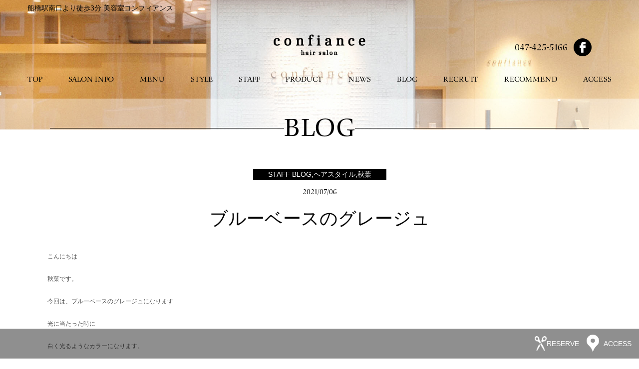

--- FILE ---
content_type: text/html; charset=utf-8
request_url: https://confiance-hair.jp/blog_detail?actual_object_id=306
body_size: 36304
content:
<!DOCTYPE html>
<html>
  <head>
    <meta charset="utf-8">
    <meta name="viewport" content="width=device-width,initial-scale=1">

          <title>ブルーベースのグレージュ｜船橋駅から徒歩3分の口コミで人気の美容室コンフィアンス</title>
<meta name="description" content="船橋駅から徒歩3分の美容室confiance（コンフィアンス）のブログ記事ページです。ヘアケアやお得な情報などコンフィアンスのスタッフが更新します。ぜひご覧ください。">
<meta name="keywords" content="confiance,コンフィアンス,船橋駅,美容室,カット,ブログ詳細">
<link rel="shortcut icon" type="image/x-icon" href="">
<link rel="canonical" href="https://160.16.231.130/blog_detail?actual_object_id=306">
<meta name="viewport" content="width=device-width">
<meta name="google-site-verification" content="LUgaZ97gwj5noqhhNHwayK3CZK6L_PpZEzQQDbcyajA">
<meta http-equiv= "Content-Type" content= "text/html; charset=utf-8"><meta http-equiv= "Content-Style-Type" content= "text/css"><meta http-equiv= "Content-Script-Type" content= "text/javascript">


    <link rel="stylesheet" media="all" href="/assets/singular/view-58218f874ee3fe77acf712e83cc70611.css" />
                <link rel="stylesheet" href="/css/1-4a83c0b65daa75e179542f1ce7ec68a0.css" media="screen" charset="utf-8" >


    <script src="/assets/singular/view-584b010fdbb662e7154e86265a1e0197.js"></script>
                <script src="http://ajax.googleapis.com/ajax/libs/jquery/1.9.1/jquery.min.js" charset="utf-8"></script>
<script src='/js/2-6a2a87c1b25f0dc52f8ef0b08520e46e.js' charset='utf-8'></script>
<script type="text/javascript">
    $(function(){
                setActualObjectViewHistory("306");
              })
</script>
<!-- Global site tag (gtag.js) - Google Analytics -->
<script async src="https://www.googletagmanager.com/gtag/js?id=UA-110264361-39"></script>
<script>
    window.dataLayer = window.dataLayer || [];
      function gtag(){dataLayer.push(arguments);}
      gtag('js', new Date());
    
      gtag('config', 'UA-110264361-39');
</script>
<!-- Google tag (gtag.js) -->
<script async src="https://www.googletagmanager.com/gtag/js?id=G-0H5S3RVTME"></script>
<script>
    window.dataLayer = window.dataLayer || [];
      function gtag(){dataLayer.push(arguments);}
      gtag('js', new Date());
    
      gtag('config', 'G-0H5S3RVTME');
</script>


    <meta name="csrf-param" content="authenticity_token" />
<meta name="csrf-token" content="qSrdBSWPjrvT6QZYZMUyXe7I6n8VFDNblGJ7acaWdyJG96wlgwhwvwvlpkgA9vd5LF0P74XC74DntPitPclrRQ==" />
  </head>


  <body>
    <div id="wrapper">
        <div id="header">
            <div class="inner">
                <h1 class="title_h1">船橋駅南口より徒歩3分 美容室コンフィアンス</h1>
                <a href="/" class="h1a" target="_self"><img src="/import/tenant_1/160.16.231.130/html/images/headlogo.png" width="184" height="42" alt="confiance hair salon"></a>
                <ul>
                    <li class="tel"><a href="tel:0474255166">047-425-5166</a></li>
                    <li><a href="https://www.facebook.com/%E7%BE%8E%E5%AE%B9%E5%AE%A4-confiance-253412628011870/#http://160.16.231.130/html/" target="_blank"><img src="/import/tenant_1/160.16.231.130/html/images/head_fb.png" width="36" height="36" alt="facebook" title="facebook"></a></li>
                </ul>
            </div>
            <div id="gnav">
                <p><span class="n">menu</span></p>
                <ul>
                    <li><a href="/" target="_self">TOP</a></li>
                    <li><a href="/concept" target="_self">SALON INFO</a></li>
                    <li><a href="/menu" target="_self">MENU</a></li>
                    <li><a href="/style" target="_self">STYLE</a></li>
                    <li><a href="/staff" target="_self">STAFF</a></li>
                    <li><a href="/product" target="_self">PRODUCT</a></li>
                    <li><a href="/news" target="_self">NEWS</a></li>
                    <li><a href="/blog" target="_self">BLOG</a></li>
                    <li><a href="/recruit" target="_self">RECRUIT</a></li>
                    <li><a href="/recommend" target="_self">RECOMMEND</a></li>
                    <li><a href="/concept#access" target="_self">ACCESS</a></li>
                </ul>
            </div>
        </div>
        <div id="main" class="blog">
            <p class="subimg"><img src="/import/tenant_1/160.16.231.130/html/images/top/top_main.jpg" width="1489" height="698" alt="美容室confiance（コンフィアンス）" title="美容室confiance（コンフィアンス）"></p>
            <div class="subtit">
                <h2>BLOG</h2>
            </div>
            <div class="w09">
                <div class="blogsingle">
                    <ul class="postmeta">
                        <li class="cat"><span class="w">STAFF BLOG,ヘアスタイル,秋葉</span></li>
                        <li>2021/07/06</li>
                    </ul>
                    <h3>ブルーベースのグレージュ</h3>
                    <div class="txt">
                        <span style='color: rgb(77, 77, 77); font-family: "ヒラギノ角ゴ Pro W3", "ＭＳ Ｐゴシック", "Hiragino Kaku Gothic Pro", "MS PGothic", sans-serif; font-size: 12px;'>こんにちは</span><br style='color: rgb(77, 77, 77); font-family: "ヒラギノ角ゴ Pro W3", "ＭＳ Ｐゴシック", "Hiragino Kaku Gothic Pro", "MS PGothic", sans-serif; font-size: 12px;'>
                        <br style='color: rgb(77, 77, 77); font-family: "ヒラギノ角ゴ Pro W3", "ＭＳ Ｐゴシック", "Hiragino Kaku Gothic Pro", "MS PGothic", sans-serif; font-size: 12px;'>
                        <span style='color: rgb(77, 77, 77); font-family: "ヒラギノ角ゴ Pro W3", "ＭＳ Ｐゴシック", "Hiragino Kaku Gothic Pro", "MS PGothic", sans-serif; font-size: 12px;'>秋葉です。</span><br style='color: rgb(77, 77, 77); font-family: "ヒラギノ角ゴ Pro W3", "ＭＳ Ｐゴシック", "Hiragino Kaku Gothic Pro", "MS PGothic", sans-serif; font-size: 12px;'>
                        <br style='color: rgb(77, 77, 77); font-family: "ヒラギノ角ゴ Pro W3", "ＭＳ Ｐゴシック", "Hiragino Kaku Gothic Pro", "MS PGothic", sans-serif; font-size: 12px;'>
                        <span style='color: rgb(77, 77, 77); font-family: "ヒラギノ角ゴ Pro W3", "ＭＳ Ｐゴシック", "Hiragino Kaku Gothic Pro", "MS PGothic", sans-serif; font-size: 12px;'>今回は、ブルーベースのグレージュになります</span><br style='color: rgb(77, 77, 77); font-family: "ヒラギノ角ゴ Pro W3", "ＭＳ Ｐゴシック", "Hiragino Kaku Gothic Pro", "MS PGothic", sans-serif; font-size: 12px;'>
                        <br style='color: rgb(77, 77, 77); font-family: "ヒラギノ角ゴ Pro W3", "ＭＳ Ｐゴシック", "Hiragino Kaku Gothic Pro", "MS PGothic", sans-serif; font-size: 12px;'>
                        <span style='color: rgb(77, 77, 77); font-family: "ヒラギノ角ゴ Pro W3", "ＭＳ Ｐゴシック", "Hiragino Kaku Gothic Pro", "MS PGothic", sans-serif; font-size: 12px;'>光に当たった時に</span><br style='color: rgb(77, 77, 77); font-family: "ヒラギノ角ゴ Pro W3", "ＭＳ Ｐゴシック", "Hiragino Kaku Gothic Pro", "MS PGothic", sans-serif; font-size: 12px;'>
                        <br style='color: rgb(77, 77, 77); font-family: "ヒラギノ角ゴ Pro W3", "ＭＳ Ｐゴシック", "Hiragino Kaku Gothic Pro", "MS PGothic", sans-serif; font-size: 12px;'>
                        <span style='color: rgb(77, 77, 77); font-family: "ヒラギノ角ゴ Pro W3", "ＭＳ Ｐゴシック", "Hiragino Kaku Gothic Pro", "MS PGothic", sans-serif; font-size: 12px;'>白く光るようなカラーになります。</span><br style='color: rgb(77, 77, 77); font-family: "ヒラギノ角ゴ Pro W3", "ＭＳ Ｐゴシック", "Hiragino Kaku Gothic Pro", "MS PGothic", sans-serif; font-size: 12px;'>
                        <br style='color: rgb(77, 77, 77); font-family: "ヒラギノ角ゴ Pro W3", "ＭＳ Ｐゴシック", "Hiragino Kaku Gothic Pro", "MS PGothic", sans-serif; font-size: 12px;'>
                        <br style='color: rgb(77, 77, 77); font-family: "ヒラギノ角ゴ Pro W3", "ＭＳ Ｐゴシック", "Hiragino Kaku Gothic Pro", "MS PGothic", sans-serif; font-size: 12px;'>
                        <img src="https://imgbp.salonboard.com/CLP/img/blog/96/88/I061159688/I061159688_219-164.jpg" id="blogImage01" alt="ブログ画像" style='margin: 1px auto; padding: 0px; text-size-adjust: none; display: block; text-align: center; cursor: pointer; color: rgb(77, 77, 77); font-family: "ヒラギノ角ゴ Pro W3", "ＭＳ Ｐゴシック", "Hiragino Kaku Gothic Pro", "MS PGothic", sans-serif; font-size: 12px;'><br style='color: rgb(77, 77, 77); font-family: "ヒラギノ角ゴ Pro W3", "ＭＳ Ｐゴシック", "Hiragino Kaku Gothic Pro", "MS PGothic", sans-serif; font-size: 12px;'>
                        <br style='color: rgb(77, 77, 77); font-family: "ヒラギノ角ゴ Pro W3", "ＭＳ Ｐゴシック", "Hiragino Kaku Gothic Pro", "MS PGothic", sans-serif; font-size: 12px;'>
                        <span style='color: rgb(77, 77, 77); font-family: "ヒラギノ角ゴ Pro W3", "ＭＳ Ｐゴシック", "Hiragino Kaku Gothic Pro", "MS PGothic", sans-serif; font-size: 12px;'>濃い色のカラーは、</span><br style='color: rgb(77, 77, 77); font-family: "ヒラギノ角ゴ Pro W3", "ＭＳ Ｐゴシック", "Hiragino Kaku Gothic Pro", "MS PGothic", sans-serif; font-size: 12px;'>
                        <br style='color: rgb(77, 77, 77); font-family: "ヒラギノ角ゴ Pro W3", "ＭＳ Ｐゴシック", "Hiragino Kaku Gothic Pro", "MS PGothic", sans-serif; font-size: 12px;'>
                        <span style='color: rgb(77, 77, 77); font-family: "ヒラギノ角ゴ Pro W3", "ＭＳ Ｐゴシック", "Hiragino Kaku Gothic Pro", "MS PGothic", sans-serif; font-size: 12px;'>アディクシーカラーになるので</span><br style='color: rgb(77, 77, 77); font-family: "ヒラギノ角ゴ Pro W3", "ＭＳ Ｐゴシック", "Hiragino Kaku Gothic Pro", "MS PGothic", sans-serif; font-size: 12px;'>
                        <br style='color: rgb(77, 77, 77); font-family: "ヒラギノ角ゴ Pro W3", "ＭＳ Ｐゴシック", "Hiragino Kaku Gothic Pro", "MS PGothic", sans-serif; font-size: 12px;'>
                        <span style='color: rgb(77, 77, 77); font-family: "ヒラギノ角ゴ Pro W3", "ＭＳ Ｐゴシック", "Hiragino Kaku Gothic Pro", "MS PGothic", sans-serif; font-size: 12px;'>プラス1100円でメニュー追加してもらうか</span><br style='color: rgb(77, 77, 77); font-family: "ヒラギノ角ゴ Pro W3", "ＭＳ Ｐゴシック", "Hiragino Kaku Gothic Pro", "MS PGothic", sans-serif; font-size: 12px;'>
                        <br style='color: rgb(77, 77, 77); font-family: "ヒラギノ角ゴ Pro W3", "ＭＳ Ｐゴシック", "Hiragino Kaku Gothic Pro", "MS PGothic", sans-serif; font-size: 12px;'>
                        <span style='color: rgb(77, 77, 77); font-family: "ヒラギノ角ゴ Pro W3", "ＭＳ Ｐゴシック", "Hiragino Kaku Gothic Pro", "MS PGothic", sans-serif; font-size: 12px;'>アディクシーカラーのメニューをお選びください</span><br style='color: rgb(77, 77, 77); font-family: "ヒラギノ角ゴ Pro W3", "ＭＳ Ｐゴシック", "Hiragino Kaku Gothic Pro", "MS PGothic", sans-serif; font-size: 12px;'>
                        <br style='color: rgb(77, 77, 77); font-family: "ヒラギノ角ゴ Pro W3", "ＭＳ Ｐゴシック", "Hiragino Kaku Gothic Pro", "MS PGothic", sans-serif; font-size: 12px;'>
                        <span style='color: rgb(77, 77, 77); font-family: "ヒラギノ角ゴ Pro W3", "ＭＳ Ｐゴシック", "Hiragino Kaku Gothic Pro", "MS PGothic", sans-serif; font-size: 12px;'>ご来店されてからのご変更も可能です。</span><br style='color: rgb(77, 77, 77); font-family: "ヒラギノ角ゴ Pro W3", "ＭＳ Ｐゴシック", "Hiragino Kaku Gothic Pro", "MS PGothic", sans-serif; font-size: 12px;'>
                        <br style='color: rgb(77, 77, 77); font-family: "ヒラギノ角ゴ Pro W3", "ＭＳ Ｐゴシック", "Hiragino Kaku Gothic Pro", "MS PGothic", sans-serif; font-size: 12px;'>
                        <span style='color: rgb(77, 77, 77); font-family: "ヒラギノ角ゴ Pro W3", "ＭＳ Ｐゴシック", "Hiragino Kaku Gothic Pro", "MS PGothic", sans-serif; font-size: 12px;'>気軽にご相談くださいね。</span><br style='color: rgb(77, 77, 77); font-family: "ヒラギノ角ゴ Pro W3", "ＭＳ Ｐゴシック", "Hiragino Kaku Gothic Pro", "MS PGothic", sans-serif; font-size: 12px;'>
                        <br style='color: rgb(77, 77, 77); font-family: "ヒラギノ角ゴ Pro W3", "ＭＳ Ｐゴシック", "Hiragino Kaku Gothic Pro", "MS PGothic", sans-serif; font-size: 12px;'>
                        <span style='color: rgb(77, 77, 77); font-family: "ヒラギノ角ゴ Pro W3", "ＭＳ Ｐゴシック", "Hiragino Kaku Gothic Pro", "MS PGothic", sans-serif; font-size: 12px;'>＝＝＝confiance【コンフィアンス】船橋　＝＝＝＝</span><br style='color: rgb(77, 77, 77); font-family: "ヒラギノ角ゴ Pro W3", "ＭＳ Ｐゴシック", "Hiragino Kaku Gothic Pro", "MS PGothic", sans-serif; font-size: 12px;'>
                        <br style='color: rgb(77, 77, 77); font-family: "ヒラギノ角ゴ Pro W3", "ＭＳ Ｐゴシック", "Hiragino Kaku Gothic Pro", "MS PGothic", sans-serif; font-size: 12px;'>
                        <span style='color: rgb(77, 77, 77); font-family: "ヒラギノ角ゴ Pro W3", "ＭＳ Ｐゴシック", "Hiragino Kaku Gothic Pro", "MS PGothic", sans-serif; font-size: 12px;'>Instagramはコチラ☆</span><br style='color: rgb(77, 77, 77); font-family: "ヒラギノ角ゴ Pro W3", "ＭＳ Ｐゴシック", "Hiragino Kaku Gothic Pro", "MS PGothic", sans-serif; font-size: 12px;'>
                        <br style='color: rgb(77, 77, 77); font-family: "ヒラギノ角ゴ Pro W3", "ＭＳ Ｐゴシック", "Hiragino Kaku Gothic Pro", "MS PGothic", sans-serif; font-size: 12px;'>
                        <span style='color: rgb(77, 77, 77); font-family: "ヒラギノ角ゴ Pro W3", "ＭＳ Ｐゴシック", "Hiragino Kaku Gothic Pro", "MS PGothic", sans-serif; font-size: 12px;'>confiance_hair_salon</span><br style='color: rgb(77, 77, 77); font-family: "ヒラギノ角ゴ Pro W3", "ＭＳ Ｐゴシック", "Hiragino Kaku Gothic Pro", "MS PGothic", sans-serif; font-size: 12px;'>
                        <br style='color: rgb(77, 77, 77); font-family: "ヒラギノ角ゴ Pro W3", "ＭＳ Ｐゴシック", "Hiragino Kaku Gothic Pro", "MS PGothic", sans-serif; font-size: 12px;'>
                        <span style='color: rgb(77, 77, 77); font-family: "ヒラギノ角ゴ Pro W3", "ＭＳ Ｐゴシック", "Hiragino Kaku Gothic Pro", "MS PGothic", sans-serif; font-size: 12px;'>千葉県船橋市海神２‐８‐３</span><br style='color: rgb(77, 77, 77); font-family: "ヒラギノ角ゴ Pro W3", "ＭＳ Ｐゴシック", "Hiragino Kaku Gothic Pro", "MS PGothic", sans-serif; font-size: 12px;'>
                        <span style='color: rgb(77, 77, 77); font-family: "ヒラギノ角ゴ Pro W3", "ＭＳ Ｐゴシック", "Hiragino Kaku Gothic Pro", "MS PGothic", sans-serif; font-size: 12px;'>JR船橋駅_徒歩3分</span><br style='color: rgb(77, 77, 77); font-family: "ヒラギノ角ゴ Pro W3", "ＭＳ Ｐゴシック", "Hiragino Kaku Gothic Pro", "MS PGothic", sans-serif; font-size: 12px;'>
                        <span style='color: rgb(77, 77, 77); font-family: "ヒラギノ角ゴ Pro W3", "ＭＳ Ｐゴシック", "Hiragino Kaku Gothic Pro", "MS PGothic", sans-serif; font-size: 12px;'>京成船橋_徒歩6分</span><br style='color: rgb(77, 77, 77); font-family: "ヒラギノ角ゴ Pro W3", "ＭＳ Ｐゴシック", "Hiragino Kaku Gothic Pro", "MS PGothic", sans-serif; font-size: 12px;'>
                        <br style='color: rgb(77, 77, 77); font-family: "ヒラギノ角ゴ Pro W3", "ＭＳ Ｐゴシック", "Hiragino Kaku Gothic Pro", "MS PGothic", sans-serif; font-size: 12px;'>
                        <span style='color: rgb(77, 77, 77); font-family: "ヒラギノ角ゴ Pro W3", "ＭＳ Ｐゴシック", "Hiragino Kaku Gothic Pro", "MS PGothic", sans-serif; font-size: 12px;'>ご予約はお早めがオススメです◎</span><br style='color: rgb(77, 77, 77); font-family: "ヒラギノ角ゴ Pro W3", "ＭＳ Ｐゴシック", "Hiragino Kaku Gothic Pro", "MS PGothic", sans-serif; font-size: 12px;'>
                        <span style='color: rgb(77, 77, 77); font-family: "ヒラギノ角ゴ Pro W3", "ＭＳ Ｐゴシック", "Hiragino Kaku Gothic Pro", "MS PGothic", sans-serif; font-size: 12px;'>ネットで(×)の所もお電話頂ければ取れる場合もありますので、是非一度お問い合わせ下さい！</span><br style='color: rgb(77, 77, 77); font-family: "ヒラギノ角ゴ Pro W3", "ＭＳ Ｐゴシック", "Hiragino Kaku Gothic Pro", "MS PGothic", sans-serif; font-size: 12px;'>
                        <span style='color: rgb(77, 77, 77); font-family: "ヒラギノ角ゴ Pro W3", "ＭＳ Ｐゴシック", "Hiragino Kaku Gothic Pro", "MS PGothic", sans-serif; font-size: 12px;'>TEL:047-425-516</span><br style='color: rgb(77, 77, 77); font-family: "ヒラギノ角ゴ Pro W3", "ＭＳ Ｐゴシック", "Hiragino Kaku Gothic Pro", "MS PGothic", sans-serif; font-size: 12px;'>
                        <br style='color: rgb(77, 77, 77); font-family: "ヒラギノ角ゴ Pro W3", "ＭＳ Ｐゴシック", "Hiragino Kaku Gothic Pro", "MS PGothic", sans-serif; font-size: 12px;'>
                        <span style='color: rgb(77, 77, 77); font-family: "ヒラギノ角ゴ Pro W3", "ＭＳ Ｐゴシック", "Hiragino Kaku Gothic Pro", "MS PGothic", sans-serif; font-size: 12px;'>お客様のご来店スタッフ一同心よりお待ちしております。</span><br style='color: rgb(77, 77, 77); font-family: "ヒラギノ角ゴ Pro W3", "ＭＳ Ｐゴシック", "Hiragino Kaku Gothic Pro", "MS PGothic", sans-serif; font-size: 12px;'>
                        <span style='color: rgb(77, 77, 77); font-family: "ヒラギノ角ゴ Pro W3", "ＭＳ Ｐゴシック", "Hiragino Kaku Gothic Pro", "MS PGothic", sans-serif; font-size: 12px;'>ご予約は↓↓のクーポンをクリックして下さい◎</span>
                    </div>
                    <p class="back"><a href="/blog" target="_self">BACK</a></p>
                </div>
                <div class="blogrecommend">
                    <h3 class="h3m">あなたにオススメの記事</h3>
                    <dl>
                        <dd class="altlist">
                            <span class="cat">友野</span><a href="#" class="trimming"><img src="/upload/tenant_1/9d5f371888931594770c82a0adc4b8ba.jpg"></a><span class="date">2024/08/26</span><span class="alt">撮影会</span>
                        </dd>
                        <dt><a href="/blog_detail?actual_object_id=488">撮影会</a></dt>
                        <dd><a href="/blog_detail?actual_object_id=488">MORE</a></dd>
                    </dl>
                    <dl>
                        <dd class="altlist">
                            <span class="cat">友野</span><a href="#" class="trimming"><img src="/upload/tenant_1/510d597c2c718552a2adc48b5c897102.jpg"></a><span class="date">2024/08/22</span><span class="alt">資生堂（サブリミック）店販商品 価格改定のお知らせ</span>
                        </dd>
                        <dt><a href="/blog_detail?actual_object_id=487">資生堂（サブリミック）店販商品 価格改定のお知らせ</a></dt>
                        <dd><a href="/blog_detail?actual_object_id=487">MORE</a></dd>
                    </dl>
                    <dl>
                        <dd class="altlist">
                            <span class="cat">鳴澤</span><a href="#" class="trimming"><img src="/upload/tenant_1/e205a4f8b152375979bd08ef14d6e7d1.jpg"></a><span class="date">2024/08/21</span><span class="alt">shortcut×perm</span>
                        </dd>
                        <dt><a href="/blog_detail?actual_object_id=486">shortcut×perm</a></dt>
                        <dd><a href="/blog_detail?actual_object_id=486">MORE</a></dd>
                    </dl>
                    <dl>
                        <dd class="altlist">
                            <span class="cat">小山田</span><a href="#" class="trimming"><img src="/upload/tenant_1/3412ca3d0f7bd18183c94743b1ddaee6.jpg"></a><span class="date">2024/08/16</span><span class="alt">夏休みシーズン</span>
                        </dd>
                        <dt><a href="/blog_detail?actual_object_id=485">夏休みシーズン</a></dt>
                        <dd><a href="/blog_detail?actual_object_id=485">MORE</a></dd>
                    </dl>
                    <dl>
                        <dd class="altlist">
                            <span class="cat">鳴澤</span><a href="#" class="trimming"><img src="/upload/tenant_1/c1e3468ae8aa59378ef24323be6e3e5f.jpg"></a><span class="date">2024/08/12</span><span class="alt">人気のボブレイヤー☆</span>
                        </dd>
                        <dt><a href="/blog_detail?actual_object_id=484">人気のボブレイヤー☆</a></dt>
                        <dd><a href="/blog_detail?actual_object_id=484">MORE</a></dd>
                    </dl>
                    <script>
                        $(".altlist").each(function(){
                                                                                                                              var alt = $(this).find(".alt").text();
                                                                                                                              $(this).find("img").attr("alt",alt);
                                                                                                                              $(".alt").hide();
                                                                                                                      });
                    </script>
                </div>
                <div class="blogrecommend">
                    <h3 class="h3m">関連記事</h3>
                    <dl>
                        <dd class="altlist">
                            <span class="cat">STAFF BLOG,ヘアケア,ヘアスタイル,秋葉</span><a href="#" class="trimming"><img src="/upload/tenant_1/b4993e35f6315f84031cc7db35e9d0aa.jpg"></a><span class="date">2021/03/03</span><span class="alt">透け感をアップしたカラー☆</span>
                        </dd>
                        <dt><a href="/blog_detail?actual_object_id=243">透け感をアップしたカラー☆</a></dt>
                        <dd><a href="/blog_detail?actual_object_id=243">MORE</a></dd>
                    </dl>
                    <dl>
                        <dd class="altlist">
                            <span class="cat">STAFF BLOG,ヘアスタイル,秋葉</span><a href="#" class="trimming"><img src="/upload/tenant_1/8de252628403ac588b84b4da20e18bf9.jpg"></a><span class="date">2021/05/13</span><span class="alt">お仕事で色の指定がある方☆ナチュラルグレージュ</span>
                        </dd>
                        <dt><a href="/blog_detail?actual_object_id=278">お仕事で色の指定がある方☆ナチュラルグレージュ</a></dt>
                        <dd><a href="/blog_detail?actual_object_id=278">MORE</a></dd>
                    </dl>
                    <dl>
                        <dd class="altlist">
                            <span class="cat">秋葉</span><a href="#" class="trimming"><img src="/upload/tenant_1/b8f4f6a8e5bc349a7643c95d1d90d7cd.jpg"></a><span class="date">2023/08/26</span><span class="alt">落ち着いた、グレージュブルー！！</span>
                        </dd>
                        <dt><a href="/blog_detail?actual_object_id=393">落ち着いた、グレージュブルー！！</a></dt>
                        <dd><a href="/blog_detail?actual_object_id=393">MORE</a></dd>
                    </dl>
                    <dl>
                        <dd class="altlist">
                            <span class="cat">STAFF BLOG,ヘアケア,八木,ヘアスタイル</span><a href="#" class="trimming"><img src="/upload/tenant_1/bdcc97ea1b1827230038df8b5c1acbd4.jpg"></a><span class="date">2021/02/12</span><span class="alt">サファイアブルー</span>
                        </dd>
                        <dt><a href="/blog_detail?actual_object_id=250">サファイアブルー</a></dt>
                        <dd><a href="/blog_detail?actual_object_id=250">MORE</a></dd>
                    </dl>
                    <dl>
                        <dd class="altlist">
                            <span class="cat">新井</span><a href="#" class="trimming"><img src="/upload/tenant_1/0aea288c8b1bbdf9a157cb95ad8867c0.jpg"></a><span class="date">2023/11/11</span><span class="alt">透明感のあるミルクティーベージュ</span>
                        </dd>
                        <dt><a href="/blog_detail?actual_object_id=509">透明感のあるミルクティーベージュ</a></dt>
                        <dd><a href="/blog_detail?actual_object_id=509">MORE</a></dd>
                    </dl>
                    <script>
                        $(".altlist").each(function(){
                                                                                                                    var alt = $(this).find(".alt").text();
                                                                                                                    $(this).find("img").attr("alt",alt);
                                                                                                                    $(".alt").hide();
                                                                                                            });
                    </script>
                </div>
                <div class="blogrecommend">
                    <h3 class="h3m">この記事を見た人はこんな記事も見ています</h3>
                    <dl>
                        <dd class="altlist">
                            <span class="cat">友野</span><a href="#" class="trimming"><img src="/upload/tenant_1/9d5f371888931594770c82a0adc4b8ba.jpg"></a><span class="date">2024/08/26</span><span class="alt">撮影会</span>
                        </dd>
                        <dt><a href="/blog_detail?actual_object_id=488">撮影会</a></dt>
                        <dd><a href="/blog_detail?actual_object_id=488">MORE</a></dd>
                    </dl>
                    <dl>
                        <dd class="altlist">
                            <span class="cat">友野</span><a href="#" class="trimming"><img src="/upload/tenant_1/510d597c2c718552a2adc48b5c897102.jpg"></a><span class="date">2024/08/22</span><span class="alt">資生堂（サブリミック）店販商品 価格改定のお知らせ</span>
                        </dd>
                        <dt><a href="/blog_detail?actual_object_id=487">資生堂（サブリミック）店販商品 価格改定のお知らせ</a></dt>
                        <dd><a href="/blog_detail?actual_object_id=487">MORE</a></dd>
                    </dl>
                    <dl>
                        <dd class="altlist">
                            <span class="cat">鳴澤</span><a href="#" class="trimming"><img src="/upload/tenant_1/e205a4f8b152375979bd08ef14d6e7d1.jpg"></a><span class="date">2024/08/21</span><span class="alt">shortcut×perm</span>
                        </dd>
                        <dt><a href="/blog_detail?actual_object_id=486">shortcut×perm</a></dt>
                        <dd><a href="/blog_detail?actual_object_id=486">MORE</a></dd>
                    </dl>
                    <dl>
                        <dd class="altlist">
                            <span class="cat">小山田</span><a href="#" class="trimming"><img src="/upload/tenant_1/3412ca3d0f7bd18183c94743b1ddaee6.jpg"></a><span class="date">2024/08/16</span><span class="alt">夏休みシーズン</span>
                        </dd>
                        <dt><a href="/blog_detail?actual_object_id=485">夏休みシーズン</a></dt>
                        <dd><a href="/blog_detail?actual_object_id=485">MORE</a></dd>
                    </dl>
                    <dl>
                        <dd class="altlist">
                            <span class="cat">鳴澤</span><a href="#" class="trimming"><img src="/upload/tenant_1/c1e3468ae8aa59378ef24323be6e3e5f.jpg"></a><span class="date">2024/08/12</span><span class="alt">人気のボブレイヤー☆</span>
                        </dd>
                        <dt><a href="/blog_detail?actual_object_id=484">人気のボブレイヤー☆</a></dt>
                        <dd><a href="/blog_detail?actual_object_id=484">MORE</a></dd>
                    </dl>
                    <script>
                        $(".altlist").each(function(){
                                                                                                                              var alt = $(this).find(".alt").text();
                                                                                                                              $(this).find("img").attr("alt",alt);
                                                                                                                              $(".alt").hide();
                                                                                                                      });
                    </script>
                </div>
                <div id="side" class="clearfix">
                    <dl>
                        <dt class="h3m">CATEGORY</dt>
                        <dd><a href="/blog?search_customizable_object_id=2&amp;search_component_id=5&amp;search_component_value=STAFF+BLOG">STAFF BLOG</a></dd>
                        <dd><a href="/blog?search_customizable_object_id=2&amp;search_component_id=5&amp;search_component_value=%E6%97%A5%E5%B8%B8">日常</a></dd>
                        <dd><a href="/blog?search_customizable_object_id=2&amp;search_component_id=5&amp;search_component_value=%E3%83%98%E3%82%A2%E3%82%B1%E3%82%A2">ヘアケア</a></dd>
                        <dd><a href="/blog?search_customizable_object_id=2&amp;search_component_id=5&amp;search_component_value=%E5%8F%8B%E9%87%8E">友野</a></dd>
                        <dd><a href="/blog?search_customizable_object_id=2&amp;search_component_id=5&amp;search_component_value=%E5%85%AB%E6%9C%A8">八木</a></dd>
                        <dd><a href="/blog?search_customizable_object_id=2&amp;search_component_id=5&amp;search_component_value=%E8%97%A4%E6%9C%A8">藤木</a></dd>
                        <dd><a href="/blog?search_customizable_object_id=2&amp;search_component_id=5&amp;search_component_value=%E5%B0%8F%E5%B1%B1%E7%94%B0">小山田</a></dd>
                        <dd><a href="/blog?search_customizable_object_id=2&amp;search_component_id=5&amp;search_component_value=%E9%A3%AF%E7%94%B0">飯田</a></dd>
                        <dd><a href="/blog?search_customizable_object_id=2&amp;search_component_id=5&amp;search_component_value=%E3%83%98%E3%82%A2%E3%82%B9%E3%82%BF%E3%82%A4%E3%83%AB">ヘアスタイル</a></dd>
                        <dd><a href="/blog?search_customizable_object_id=2&amp;search_component_id=5&amp;search_component_value=%E7%A7%8B%E8%91%89">秋葉</a></dd>
                        <dd><a href="/blog?search_customizable_object_id=2&amp;search_component_id=5&amp;search_component_value=%E9%B3%B4%E6%BE%A4">鳴澤</a></dd>
                        <dd><a href="/blog?search_customizable_object_id=2&amp;search_component_id=5&amp;search_component_value=%E6%96%B0%E4%BA%95">新井</a></dd>
                        <dd><a href="/blog?search_customizable_object_id=2&amp;search_component_id=5&amp;search_component_value=%E6%B3%A2%E5%B9%B3">波平</a></dd>
                    </dl>
                    <dl class="clearfix">
                        <dt class="h3m">ARCHIVE</dt>
                        <dd><a href="/blog?search_customizable_object_id=2&amp;year=2026&amp;month=01">2026-01</a></dd>
                        <dd><a href="/blog?search_customizable_object_id=2&amp;year=2025&amp;month=12">2025-12</a></dd>
                        <dd><a href="/blog?search_customizable_object_id=2&amp;year=2025&amp;month=11">2025-11</a></dd>
                        <dd><a href="/blog?search_customizable_object_id=2&amp;year=2025&amp;month=10">2025-10</a></dd>
                        <dd><a href="/blog?search_customizable_object_id=2&amp;year=2025&amp;month=09">2025-09</a></dd>
                        <dd><a href="/blog?search_customizable_object_id=2&amp;year=2025&amp;month=08">2025-08</a></dd>
                        <dd><a href="/blog?search_customizable_object_id=2&amp;year=2025&amp;month=07">2025-07</a></dd>
                        <dd><a href="/blog?search_customizable_object_id=2&amp;year=2025&amp;month=06">2025-06</a></dd>
                        <dd><a href="/blog?search_customizable_object_id=2&amp;year=2025&amp;month=05">2025-05</a></dd>
                        <dd><a href="/blog?search_customizable_object_id=2&amp;year=2025&amp;month=04">2025-04</a></dd>
                        <dd><a href="/blog?search_customizable_object_id=2&amp;year=2025&amp;month=03">2025-03</a></dd>
                        <dd><a href="/blog?search_customizable_object_id=2&amp;year=2025&amp;month=02">2025-02</a></dd>
                    </dl>
                </div>
            </div>
        </div>
        <div id="footer">
            <div class="footnav fead-mv">
                <ul>
                    <li><a href="/concept" target="_self">CONCEPT</a></li>
                    <li><a href="/menu" target="_self">MENU</a></li>
                    <li><a href="/style" target="_self">STYLE</a></li>
                    <li><a href="/staff" target="_self">STAFF</a></li>
                    <li><a href="/product" target="_self">PRODUCT</a></li>
                    <li><a href="/news" target="_self">NEWS</a></li>
                    <li><a href="/blog" target="_self">BLOG</a></li>
                    <li><a href="/recruit" target="_self">RECRUIT</a></li>
                    <li><a href="/recommend" target="_self">RECOMMEND</a></li>
                    <li><a href="/concept#access" target="_self">ACCESS</a></li>
                </ul>
            </div>
            <div class="inner clearfix">
                <ul>
                    <li>
                        <div class="uk-grid"></div>
                        <a href="https://beauty.hotpepper.jp/slnH000195955/#http://160.16.231.130/html/" target="_blank" style="position: relative; height: 56px; width: 227px;">PCでの予約はこちら</a>
                    </li>
                </ul>
                <p>© 2010 confiance ALL RIGHTS RESERVED</p>
            </div>
            <p class="totop"><a href="http://160.16.231.130/html/#wrapper"><img src="/import/tenant_1/160.16.231.130/html/images/pagetop.gif" alt="page top" width="67" height="67"></a></p>
            <div class="ffix a-type pc-none">
                <ul class="ffix-outer">
                    <li class="reservation"><a href="https://beauty.hotpepper.jp/slnH000195955/" target="_self"><span class="nav-image"><img src="/upload/tenant_1/ea72cb147ea9e2d622f3225af178fab6.png" alt="access"></span><span>RESERVE</span></a></li>
                    <li class="tel"><a href="/concept#access" target="_self"><span class="nav-image"><img src="/upload/tenant_1/307786f13df29a17b9516d7473b7ba19.png" alt="reservation"></span><span>ACCESS</span></a></li>
                </ul>
            </div>
        </div>
    </div>
</body>

</html>


--- FILE ---
content_type: text/css
request_url: https://confiance-hair.jp/css/1-4a83c0b65daa75e179542f1ce7ec68a0.css
body_size: 65134
content:
@charset "utf-8";
/* CSS Document */

@font-face {
    font-family: "comeniusantiqua";
    src: url(/import/tenant_1/160.16.231.130/html/font/ComeniusAntiqua-Regular.eot);
    src: url(/import/tenant_1/160.16.231.130/html/font/ComeniusAntiqua-Regular.eot) format('embedded-opentype'),
        url(/import/tenant_1/160.16.231.130/html/font/ComeniusAntiqua-Regular.woff) format('woff'),
        url(/import/tenant_1/160.16.231.130/html/font/ComeniusAntiqua-Regular.otf) format('opentype');
    font-weight: normal;
    font-style: normal;

}
@font-face {
    font-family: "comeniusantiqua-b";
    src: url(/import/tenant_1/160.16.231.130/html/font/ComeniusAntiqua-Bold.eot);
    src: url(/import/tenant_1/160.16.231.130/html/font/ComeniusAntiqua-Bold.eot) format('embedded-opentype'),
        url(/import/tenant_1/160.16.231.130/html/font/ComeniusAntiqua-Bold.woff) format('woff'),
        url(/import/tenant_1/160.16.231.130/html/font/ComeniusAntiqua-Bold.otf) format('opentype');
    font-weight: normal;
    font-style: normal;

}
@font-face {
    font-family: "fontawesome-webfont";
    src: url(/import/tenant_1/160.16.231.130/html/font/fontawesome-webfont.eot);
    src: url(/import/tenant_1/160.16.231.130/html/font/fontawesome-webfont.eot) format('embedded-opentype'),
        url(/import/tenant_1/160.16.231.130/html/font/fontawesome-webfont.woff) format('woff'),
        url(/import/tenant_1/160.16.231.130/html/font/fontawesome-webfont.ttf) format('truetype');
    font-weight: normal;
    font-style: normal;

}
.i{
    font-family: "fontawesome-webfont";
    font-weight:normal;
}

.prev-link a span {
    -webkit-transform: rotate(180deg);
    -ms-transform: rotate(180deg);
    transform: rotate(180deg);
    display: block;
}

body, div, dl, dt, dd, ul, ol, li, h1, h2, h3, h4, h5, h6,form,input,button, p{
    margin: 0px;
    padding: 0px;
    font-size:14px;
    font-family:"游明朝", YuMincho,"ヒラギノ明朝 ProN W3", "Hiragino Mincho ProN","HG明朝", serif;
    font-family:"游ゴシック",YuGothic,Hiragino Sans,"ヒラギノ角ゴ ProN W3","Hiragino Kaku Gothic Pro",Hiragino Kaku Gothic ProN,"メイリオ",Meiryo,'ＭＳ Ｐゴシック',sans-serif;
    line-height:160%;
    color:#000;
}
.frame-wrapper__video {
  position: relative;
  width: 100%;
  height: 0;
  padding-bottom: 56.25%;
  overflow: hidden;
  margin-bottom: 50px;
}
.youtube{
  margin-top:3%;
}
.frame-wrapper__video iframe {
  width: 100%;
  height: 100%;
  position: absolute;
  top: 0;
  left: 0;
}

.clearfix:after {
    content: "";
    display: block;
    clear: both;
}
.clearfix {
    display: inline-block;
}
.flex_c {
    display: -webkit-box;
    display: -ms-flexbox;
    display: -webkit-flex;
    display: flex;
    -ms-flex-wrap: wrap;
    -webkit-flex-wrap: wrap;
    flex-wrap: wrap;
    -webkit-box-pack: center;
    -ms-flex-pack: justify;
    -webkit-justify-content: center;
    justify-content: center;
}
.flex_c div[data-collection-list-content] {
    width: 100%;
}
* html .clearfix {
    height: 1%;
}
.clearfix {
    display: block;
}
.clearfix {
    /*
    overflow: hidden;
    */
}
.clear{
    clear:both;
}

img{
    vertical-align:top;
    border:none;
}
a{
    text-decoration:none;
    color:#000;
}
a:hover{
    opacity:0.6;
    color: inherit;
    text-decoration: none;
}
ul{
    list-style:none;
}

#wrapper{
    min-width:1090px;
    overflow:hidden;
}
@media only screen and (max-width: 1110px){
    #wrapper{
        min-width:300px;
        padding-top:0;
    }
    img{
        max-width:100%;
        height:auto;
    }
}
#header{
    position:absolute;
    z-index:10;
    top:0;
    left:0;
    width:100%;
    height:auto;
}
#header .inner{
    max-width:1090px;
    height:auto;
    margin:0 auto;
    text-align:right;
}
#header .inner .h1a{
    text-align:center;
    padding:47px 0 0 0;
    display: block;
}
h1.title_h1 {
 text-align: left;
 position: relative;
 left: -40px;
 top: 5px;
}
@media(max-width:680px){
  h1.title_h1{
  position:static; 
 }
}
#header .inner ul{
    letter-spacing:-5px;
    height:auto;
}
#header .inner li{
    display:inline-block !important;
    letter-spacing:0;
    vertical-align:middle;
    margin-top:-36px;
    margin-bottom:20px;
}
#header .inner li.tel{
    font-size:18px;
    font-family: "comeniusantiqua", serif;
    padding:0 12px 0 0;
}

#header .inner li.tel a[href*="tel"] {
    pointer-events: none;
}
@media (max-width: 768px) {
    #header .inner li.tel a[href*="tel"] {
        pointer-events: initial !important;
    }
}

#header .inner{
}
#gnav{
    width:100%;
    height:auto;
    z-index:100;
    text-align:center;
}
#gnav ul{
    letter-spacing:-5px;
    padding:15px 0 15px 0;
}
#gnav li{
    letter-spacing:0;
    font-family: "comeniusantiqua", serif;
    display:inline-block !important;
    padding:0 26px;
}
#gnav li:first-child{
    padding-left:0;
}
#gnav li:last-child{
    padding-right:0;
}
#gnav.fixed{
    background:rgba(255,255,255,0.9);
    position:fixed;
    top:0;
    right:0;

}
#gnav p{
    display:none;
}
@media only screen and (max-width: 1110px){
    #header .inner{
        width:95%;
    }
    #header .inner li{
        margin:0;

    }
    #header .inner ul{
        padding-top:15px;
    }
    #gnav{
        position: fixed;
        top: 0;
        right: 0;
        width: 200px;
        height: 100%;
        background:none;
        -webkit-transform: translateX(200px);
        -ms-transform: translateX(200px);
        transform: translateX(200px);
        -webkit-transition: ease .5s;
        transition: ease .5s;
        padding:0;
        z-index:101;
        border:none;
        padding-bottom:0;

    }
    #gnav.fixed{
        top: 0;
        right: 0;
        left:auto;
        width:200px;
        border:none;
        z-index:101;
        padding-top:0;
        padding-bottom:0;
    }
    #gnav ul li{
        float:none;
        width:auto;
        text-align:left;

    }
    #gnav li strong{
        display:inline-block !important;
        padding-right:1em;
    }

    #gnav:before{
        display:none;
    }

    #gnav p{
        display:block;
        position:absolute;
        width:38px;
        height:38px;
        top:0;
        left:-44px;
        border:1px solid #fff;
        background:#060606;
        cursor:pointer;
        opacity:0.8;
        margin:2px;
        box-shadow:0px 0px 0px 2px #060606;
        -moz-box-shadow:0px 0px 0px 2px #060606;
        -webkit-box-shadow:0px 0px 0px 2px #060606;
    }

    #gnav li{
        float:none;
        width:auto;
        border-bottom:1px dotted #cacad9;
        padding:0;
        margin-top:0;
        display:block !important;
    }
    #gnav ul li a{
        height:auto;
        display:block;
        padding:8px 0 8px 10px;
    }

    #gnav.action{
        -webkit-transform:translateX(0px);
        -ms-transform:translateX(0px);
        transform:translateX(0px);
    }
    #gnav p span.n{
        display: block;
        background: #fff;
        height: 2px;
        width: 26px;
        text-indent: -9999px;
        padding: 0;
        top: 50%;
        left: 6px;
        margin-top: -1px;
        position: absolute;
    }
    #gnav p span.n:before{
        display: block;
        content: "";
        background: #fff;
        height: 2px;
        width: 26px;
        position: absolute;
        top: -8px;
        left: 0;
    }
    #gnav p span.n:after{
        display: block;
        content: "";
        background: #fff;
        height: 2px;
        width: 26px;
        position: absolute;
        top: 8px;
        left: 0;
    }
    #gnav.action p span.n{
        -webkit-transform: rotate(-45deg);
        -ms-transform: rotate(-45deg);
        transform: rotate(-45deg);
        -webkit-transition:ease .10s;
        transition:ease .10s;
    }
    #gnav.action p span.n:after,#gnav.action p span.n:before{
        -webkit-transform: rotate(90deg);
        -ms-transform: rotate(90deg);
        transform: rotate(90deg);
        top:0;
        left:0;
    }
    #gnav ul{
        width:auto;
        height: 100%;
        overflow-y: auto;
        background: #FFF;
    }
    .overlay:after,.overlay #header .inner:before{
        content:"";
        width:100%;
        height:100%;
        background:#000;
        position:fixed;
        top:0;
        left:0;
        opacity:0.3;
        z-index:9;
    }
}
#footer{
    background:url(/upload/tenant_1/5cabbc993d6e8170f1d56bebe0cd1b55.jpg) center bottom repeat-x; 
}
#footer .inner{
    max-width:1090px;
    margin:0 auto;
    padding:50px 0 180px 0;
}

#footer .footnav{
    background:#f8f8f8;
    text-align:center;
}
#footer .footnav ul{
    letter-spacing:-5px;
    padding:18px 0;
}
#footer .footnav li{
    letter-spacing:0;
    font-family: "comeniusantiqua", serif;
    display:inline-block !important;
    padding:0 26px;
}
#footer .footnav li:first-child{
    padding-left:0;
}
#footer .footnav li:last-child{
    padding-right:0;
}
#footer .inner ul{
    letter-spacing:-5px;
    float:left;
}
#footer .inner li{
    display:inline-block !important;
    width:250px;
    letter-spacing:0;
    padding:0 30px 0 0;
}
#footer .inner li a{
    border:1px solid #fff;
    line-height:60px;
    display:block;
    text-align:center;
    color:#fff;
}
#footer .inner p{
    float:right;
    font-size:12px;
    color:#fff;
    padding-top:25px;
}
.totop{
    position:fixed;
    bottom:10px;
    right:10px;
    z-index:8;
}

a[href*="tel"] {
    pointer-events: none;
}
@media (max-width: 768px) {
    a[href*="tel"] {
        pointer-events: initial !important;
    }
}

@media only screen and (max-width: 1110px){
    #footer .footnav li{
        padding-left:2.5%;
        padding-right:2.5%;
    }
    #footer .inner{
        padding-top:20px;
        padding-bottom:60px;
    }
    #footer .inner ul{
        float:none;
        text-align:center;
    }
    #footer .inner li{
        padding-left:1%;
        padding-right:1%;
        max-width:250px;
        width:48%;
        font-size:12px;
    }
    #footer .inner li a{
    }
}
@media only screen and (max-width: 410px){
    #footer .inner li{
        width:auto;
        display:block !important;
        margin:0 auto 10px auto;
    }
    #footer .inner p{
        float:none;
        text-align:center;
    }
    .totop{
        max-width:50px;
    }
}
/*top*/

.mainimg img{
    width:100%;
    height:auto;
}

.mainimg{
    margin-bottom:-60px;
}
.w09{
    max-width:1090px;
    margin:0 auto;
}
.h3h{
    text-align:center;
    font-family: "comeniusantiqua", serif;
    font-size:32px;
    font-weight:normal;
    letter-spacing:2px;
}
.home-news{
    background:#fff;
    padding-bottom:50px;
    position:relative;
    z-index:2;
}
.home-news h3{
    float:left;
    font-weight:normal;
    font-size:25px;
    width:275px;
    height:auto;
    padding:35px 0 0 0;
    float:left;
}
.home-news .table{
    float:right;
    width:810px;
    height:auto;
    padding:25px 0 0 0;
}
.home-news .table dt{
    float:left;
    font-family: "comeniusantiqua", serif;
}
.home-news .table dd{
    padding:2px 0 0 135px;
    font-size:12px;
}
.home-news .table dl{
    padding:0 0 15px 0;
}
@media only screen and (max-width: 1110px){
    .mainimg{
        margin-bottom:0;
    }
    .home-news h3{
        float:none;
        width:auto;
    }
    .home-news .table{
        max-width:810px;
        width:auto;
        float:none;
        margin:0 auto;
    }

    .w09 {
        width: 95%;
    }

    .home-news .w09{
        width: 95%;
        padding: 0 60px;
        -webkit-box-sizing: border-box;
        box-sizing: border-box;
    }
}
@media only screen and (max-width: 500px){
    .home-news .table dt{
        float:none;
    }
    .home-news .table dd{
        padding-left:0;
    }
}
.home-greet{
    text-align:center;
    padding:30px 0 65px 0;
    position:relative;
}
.home-greet p{
    font-size:16px;
    font-family:"游明朝", YuMincho,"ヒラギノ明朝 ProN W3", "Hiragino Mincho ProN","HG明朝", serif;
    line-height:280%;
    padding:0 0 25px 0;
}
.home-greet p strong{
    font-size:20px;
}
.home-greet:before{
    content:"";
    width:158px;
    height:450px;
    background: -webkit-gradient(linear, left top, left bottom, from(rgba(231,219,195,1)),to(rgba(231,219,195,0)));
    background: -webkit-linear-gradient(top, rgba(231,219,195,1) 0%,rgba(231,219,195,0) 100%);
    background: linear-gradient(to bottom, rgba(231,219,195,1) 0%,rgba(231,219,195,0) 100%);
    filter: progid:DXImageTransform.Microsoft.gradient( startColorstr='#e7dbc3', endColorstr='#00e7dbc3',GradientType=0 );
    position:absolute;
    top:0;
    left:50%;
    margin-left:-79px;
    z-index:-1;
}
.home-greet li{
    font-family:"游明朝", YuMincho,"ヒラギノ明朝 ProN W3", "Hiragino Mincho ProN","HG明朝", serif;
    font-size:25px;
    padding-top:20px;
    padding-bottom:35px;
}
.home-greet li:nth-child(2){
    display:inline-block !important;
    padding-right:105px;
}
.home-greet li:nth-child(3){
    display:inline-block !important;
    padding-left:105px;
}
.home-greet ul{
    position:relative;
    margin-bottom:50px;
}
.home-greet ul:before{
    content:"";
    width:355px;
    height:1px;
    background:#000;
    position:absolute;
    -webkit-transform: rotate(-45deg);
    -ms-transform: rotate(-45deg);
    transform: rotate(-45deg);
    top:50%;
    left:50%;
    margin-left:-185px;
}
.home-greet ul:after{
    content:"";
    width:355px;
    height:1px;
    background:#000;
    position:absolute;
    -webkit-transform: rotate(45deg);
    -ms-transform: rotate(45deg);
    transform: rotate(45deg);
    top:50%;
    left:50%;
    margin-left:-185px;
}
@media only screen and (max-width: 500px){
    .home-greet li:nth-child(2){
        padding-right:85px;
    }
    .home-greet li:nth-child(3){
        padding-left:85px;
    }
}
.home-style li{
    width:25%;
    float:left;
}

.home-style ul li:nth-child(1) {
    position: relative;
    width: 25%;
}

.home-style ul li:nth-child(1):before {
    content: "";
    display: block;
    padding-top: 100%;
}

.home-style ul li:nth-child(1) .inner-tit {
    position: absolute;
    top: 0;
    left: 0;
    bottom: 0;
    right: 0;
}

.home-style li img{
    width:100%;
    height:auto;
}
.home-style ul{
    background:#000;
}

.home-style .trimming:after {
    padding-top: 100%;
}
.home-style h3{
    color:#fff;
    padding:25% 0 8% 0;
}
.home-style .hmore a{
    color:#fff;
    border-color:#fff;
}
.hmore{
    text-align:center;
}
.hmore a{
    font-family: "comeniusantiqua", serif;
    border:1px solid #000;
    display:inline-block !important;
    width:248px;
    height:auto;
    line-height:60px;
    display: -webkit-box;
    display: -ms-flexbox;
    display: -webkit-flex;
    display: flex;
    -webkit-box-align: center;
    -ms-flex-align: center;
    -webkit-align-items: center;
    align-items: center;
    -webkit-box-pack: center;
    -ms-flex-pack: center;
    -webkit-justify-content: center;
    justify-content: center;
    -ms-flex-direction: column;
    -webkit-box-orient: vertical;
    -webkit-box-direction: normal;
    -webkit-flex-direction: column;
    flex-direction: column;
}

.hmore a:after{
    content:url(/import/tenant_1/160.16.231.130/html/images/moreb.gif);
    margin-left: 30px;
}
@media only screen and (max-width: 1080px){
    .home-style ul li:nth-child(1){
        width:100%;
    }
    .home-style h3{
        padding-top:40px;
        padding-bottom:20px;
    }

    .home-style ul li:nth-child(1):before {
        padding-top: 22%;
    }
}

@media screen and (min-width:768px) and ( max-width:1100px){
    .home-style ul li:nth-child(1):before {
        padding-top: 25%;
    }
}

@media only screen and (max-width: 768px){
    .home-style ul li:nth-child(1):before {
        padding-top: 30%;
    }
}

@media only screen and (max-width: 500px){
    .home-style {
        position: relative;
        padding-bottom: 80px;
    }

    .home-style ul li:nth-child(1) {
        position: static;
    }

    .home-style ul .tit p {
        position: absolute;
        bottom: 0;
        left: 0;
        right: 0;
    }

    .home-style .hmore a {
        color: #000;
        border-color: #000;
    }

    .home-style .hmore a:after{
        content:url(/import/tenant_1/160.16.231.130/html/images/morew.gif);
    }

    .home-style ul li:nth-child(1):before {
        padding-top: 35%;
    }
}

.home-style .hmore a:after{
    content:url(/import/tenant_1/160.16.231.130/html/images/morew.gif);
    margin-left: 30px;
}

.home-blog{
    padding:90px 0 65px 0;
}
.home-blog h3{
    padding-bottom:40px;
}
.home-blog dl{
    float:left;
    padding:0 0 70px 0;
    width: calc(530 / 1090 * 100%);
}
.home-blog dl+dl{
    float:right;
}
.home-blog .cat{
    display:inline-block !important;
    background:#000;
    color:#fff;
    line-height:24px;
    font-size:12px;
    padding:0 15px;
    margin:32px 0 15px 0;
}
.home-blog dt{
    font-size:20px;
    font-weight:bold;
    padding:0 0 20px 0;
}

.home-blog dd a {
    display: block;
    width: 100%;
}

.home-blog dd a img {
    display: block;
    width: 100%;
    height: auto;
}

.home-blog .trimming:after {
    padding-top: 100%;
}

.home-rec .trimming:after {
    padding-top: 31.421%;
}

@media only screen and (max-width: 1110px){
    .home-blog dl{
        width: 48.623%;
        width: calc(530 / 1090 * 100%);
        max-width:530px;
        margin:0 auto;
    }
}

@media only screen and (max-width: 414px){
    .home-blog dt{
        font-size:16px;
    }
    
    .home-style .hmore a:after{
        content:url(/import/tenant_1/160.16.231.130/html/images/moreb.gif);
    }
}

.home-rec{
    text-align:center;
    padding:0 0 110px 0;
}

.home-staff{
    background:#e8dcc4;
    padding:70px 0 95px 0;
}
.home-staff h3{
    padding-bottom:35px;
}
.home-staff .hmore a:after{
    content:url(/import/tenant_1/160.16.231.130/html/images/morebl.gif);
}
.home-staff li{
    float:left;
    width: 13.499%;
    width: calc(100% / 7 - calc(calc(5px * 6) / 7));
    margin-right: 5px;
    margin-bottom: 25px;
}

.home-staff li:nth-of-type(7n) {
    margin-right: 0;
}

.home-staff .trimming:after {
    padding-top: 125%;
}

.home-staff .w09 {
    max-width: 100%;
    width: 100%;
}

.home-staff ul{
    padding-bottom:43px;
}

.swiper-button-prev, .swiper-container-rtl .swiper-button-next {
    background-image: url(/upload/tenant_1/47c9287071eea2a82137167ba7429b2c.png) !important;
}

.swiper-button-next, .swiper-container-rtl .swiper-button-prev {
    background-image: url(/upload/tenant_1/1493a20fc11cceb3bf8e6b2a2aefb0d5.png) !important;
}

@media only screen and (max-width: 1110px){
    .home-staff ul{
        width:auto;
    }
    .home-staff li{
        float:left;
        width: 32.898%;
        width: calc(100% / 3 - calc(calc(5px * 2) / 3));
        margin-bottom: 5px;
    }

    .home-staff li:nth-of-type(7n) {
        margin-right: 5px;
    }

    .home-staff li:nth-of-type(3n) {
        margin-right: 0;
    }
}

@media only screen and (max-width: 500px){
    .home-staff .w09 {
        padding: 0;
    }

    .home-staff ul{
        width:auto;
    }
    .home-staff li{
        float:left;
        width: 49.396%;
        width: calc(100% / 2 - calc(5px / 2));
        margin-bottom: 15px;
    }

    .home-staff li:nth-of-type(3n) {
        margin-right: 5px;
    }

    .home-staff li:nth-of-type(2n) {
        margin-right: 0;
    }
}

.home-insta{
    padding:75px 0 85px 0;
}
.home-insta h3{
    padding-bottom:50px;
}
.home-insta ul{
    float:left;
}

.home-insta ul {
    width: 100%;
    height: auto;
    display: -webkit-box;
    display: -ms-flexbox;
    display: -webkit-flex;
    display: flex;
    -ms-flex-wrap: wrap;
    -webkit-flex-wrap: wrap;
    flex-wrap: wrap;
    position: relative;
}

.home-insta ul li a .trimming:after {
  padding-top: 100%;
}

.home-insta ul li a img {
    width: 100%;
    height: auto;
}

.home-insta ul li {
    width: 32.481%;
    width: calc(100% / 6 - calc(28px * 5 / 6));
    margin-right: 28px;
    margin-bottom: 28px;
}

.home-insta ul li:nth-of-type(1) {
    -webkit-box-ordinal-group: 4;
    -ms-flex-order: 3;
    -webkit-order: 3;
    order: 3;
    width: 32.481%;
    width: calc(100% / 3 - calc(28px * 2 / 3));
    margin-bottom: 28px;
}

.home-insta ul li:nth-of-type(2) {
    -webkit-box-ordinal-group: 2;
    -ms-flex-order: 1;
    -webkit-order: 1;
    order: 1;
}

.home-insta ul li:nth-of-type(3) {
    -webkit-box-ordinal-group: 3;
    -ms-flex-order: 2;
    -webkit-order: 2;
    order: 2;
}

.home-insta ul li:nth-of-type(4) {
    -webkit-box-ordinal-group: 5;
    -ms-flex-order: 4;
    -webkit-order: 4;
    order: 4;
}

.home-insta ul li:nth-of-type(5) {
    -webkit-box-ordinal-group: 6;
    -ms-flex-order: 5;
    -webkit-order: 5;
    order: 5;
    margin-right: 0;
}

.home-insta ul li:nth-of-type(6) {
    -webkit-box-ordinal-group: 7;
    -ms-flex-order: 6;
    -webkit-order: 6;
    order: 6;
    position: absolute;
    bottom: 0;
    left: 0;
}

.home-insta ul li:nth-of-type(7) {
    -webkit-box-ordinal-group: 74;
    -ms-flex-order: 73;
    -webkit-order: 73;
    order: 73;
    position: absolute;
    bottom: 0;
    left: calc(28px + calc(100% / 6 - calc(28px * 5 / 6)));
}

.home-insta ul li:nth-of-type(8) {
    -webkit-box-ordinal-group: 9;
    -ms-flex-order: 8;
    -webkit-order: 8;
    order: 8;
    position: absolute;
    bottom: 0;
    right: calc(100% / 6 - calc(28px * 5 / 6));
}

.home-insta ul li:nth-of-type(9) {
    -webkit-box-ordinal-group: 10;
    -ms-flex-order: 9;
    -webkit-order: 9;
    order: 9;
    margin-right: 0;
    position: absolute;
    bottom: 0;
    right: 0;
}

.home-insta dl{
    padding:13px 0 0 0;
    text-align:center;
}
.home-insta dt{
    font-size:15px;
    padding-bottom:5px;
}
.home-insta dd a{
    text-decoration:underline;
}

@media only screen and (max-width: 768px) {
    .home-insta ul {
        display: block;
    }

    .home-insta ul li {
        width: calc(100% / 3 - calc(5px * 2 / 3)) !important;
        margin-right: 5px !important;
        margin-bottom: 5px !important;
        position: static !important;
        float: left;
    }

    .home-insta ul li:nth-of-type(3n) {
        margin-right: 0 !important;
    }

    .home-insta ul li:nth-of-type(5) {
        margin-right: 5px !important;
    }
}

@media only screen and (max-width: 500px) {
    .home-insta ul li {
        width: calc(100% / 3 - calc(5px * 2 / 3)) !important;
        margin-right: 5px;
        margin-bottom: 5px !important;
    }

    .home-insta ul li:nth-of-type(5) {
        margin-right: 5px;
    }
}

.home-salon{
    border-top:1px solid #e4e4e4;
    padding:75px 0 50px 0;
}
.home-salon .map{
    float:right;
    margin-bottom:20px;
}
.home-salon .table{
    float:left;
    width:530px;
    height:auto;
    padding:0 0 20px 0;
}
.home-salon .table dt{
    float:left;
}
.home-salon .table dd{
    padding:0 0 0 155px;
}
.home-salon .table dl{
    padding:0 0 16px 0;
}

.home-salon .w09 .table dl dd a[href*="tel"] {
    pointer-events: none;
}
@media (max-width: 768px) {
    .home-salon .w09 .table dl dd a[href*="tel"] {
        pointer-events: initial !important;
    }
}

@media only screen and (max-width: 1110px){
    .home-salon .table{
        float:none;
        max-width:530px;
        width:auto;
        margin:0 auto;
    }
    .home-salon .map{
        float:none;
        width:auto;
    }
    .home-salon .map iframe{
        width:100%;
    }
}
@media only screen and (max-width: 500px){
    .home-salon .table dt{
        float:none;
        font-weight:bold;
    }
    .home-salon .table dd{
        padding-left:0;
    }
}
/*下層共通*/

.subimg img{
    width:100%;
    height:auto;
}
.subimg{
    width:auto;
    height:260px;
    overflow:hidden;
    margin-bottom:-62px;
}
.subtit{
    text-align:center;
    position:relative;
    z-index:1;
    background:rgba(255,255,255,0.4);
    padding:35px 0 58px 0;
}
.subtit h2{
    font-size:48px;
    font-family: "comeniusantiqua", serif;
    max-width:1080px;
    font-weight:normal;
}
.subtit h2{
    display: table;
    text-align: center;
    white-space: nowrap;
    color:#000;
    line-height:1;

    margin:0 auto;
}
.subtit h2:after, .subtit h2:before {
    content: '';
    display: table-cell;
    width: 50%;
    background: -webkit-linear-gradient(transparent 50%, currentColor 50%, currentColor calc(50% + 1px), transparent calc(50% + 1px));
    background: linear-gradient(transparent 50%, currentColor 50%, currentColor calc(50% + 1px), transparent calc(50% + 1px));
    background-clip: padding;
}
.subtit h2:after {
    border-left: 0.5em solid transparent;
}
.subtit h2:before {
    border-right: 0.5em solid transparent;
}
.h3m{
    font-size:38px;
    font-family: "comeniusantiqua", serif;
    font-weight:normal;
}

@media only screen and (max-width: 1100px){
    .subtit h2{
        width:95%;
        font-size:30px;
    }
    .h3m{
        font-size:28px;
    }
}



/*menu*/

.menuwrap .left{
    float:left;
    width:510px;
    height:auto;
}
.menuwrap .right{
    float:right;
    width:510px;
    height:auto;
}
.menuwrap .table dt{
    float:left;
    font-weight:bold;
}
.menuwrap .table dt+dd{
    text-align:right;
    font-family:"游明朝", YuMincho,"ヒラギノ明朝 ProN W3", "Hiragino Mincho ProN","HG明朝", serif;
}
.menuwrap .table dl{
    padding:12px 0 12px 20px;
}
.menuwrap .table dd+dd{
    padding-top:3px;
}
.menuwrap .table dl+dl{
    border-top:1px dotted #000;
}
.menuwrap .box{
    padding-bottom:40px;
}
.menuwrap .table{
    padding-bottom:60px;
}
.menuwrap .pic{
    margin-top:-20px;
}
.menuwrap .right .pic{
    text-align:right;
}
@media only screen and (max-width: 1110px){
    .menuwrap .left{
        float:none;
        width:auto;
    }
    .menuwrap .right{
        float:none;
        width:auto;
    }
}
@media only screen and (max-width: 500px){
    .menuwrap .table dl{
        padding-left:0;
    }
    .menuwrap .table dt{
        float:none;
    }
}

/*staff*/
.staff .w09 {
    width: 95%;
    padding: 0;
}

.stafflist {
    display: -webkit-box;
    display: -ms-flexbox;
    display: -webkit-flex;
    display: flex;
    -ms-flex-wrap: wrap;
    -webkit-flex-wrap: wrap;
    flex-wrap: wrap;
    -webkit-box-pack: justify;
    -ms-flex-pack: justify;
    -webkit-justify-content: space-between;
    justify-content: space-between;
}

.stafflist:before {
    content: "";
    display: block;
    width: calc(100% / 4 - 30px * 3 / 4);
    -webkit-box-ordinal-group: 2;
    -ms-flex-order: 1;
    -webkit-order: 1;
    order: 1;
}
.stafflist:after {
    content: "";
    display: block;
    width: calc(100% / 4 - 30px * 3 / 4);
}

.stafflist dl {
    width: calc(100% / 4 - 30px * 3 / 4);
    height: auto;
    text-align: center;
    padding: 0 0 40px 0;
}

.stafflist dt strong{
    display:block;
    font-size:10px;
    font-family: "comeniusantiqua-b", serif;
    font-weight:normal;
}
.stafflist dt{
    font-family: "comeniusantiqua", serif;
    padding:14px 0 0 0;
}

.stafflist dt p {
    font-family: "comeniusantiqua", serif;
    text-align: center;
    display: inline-block;
    width: 100%;
    text-overflow: ellipsis;
    word-break: keep-all;
    word-wrap: normal;
}
.stafflist dd{
    padding-left:1.5%;
    padding-right:1.5%;
}
.stafflist{
    padding-bottom:80px;
}
.trimming {
    position: relative;
    display: block;
    overflow: hidden;
    width: 100%;
    -webkit-box-sizing: border-box;
    box-sizing: border-box;
}
.trimming:after {
    display: block;
    content: "";
    padding-top: 125%; /*100%で正方形にカット。100%以下で横長、100%以上で縦長*/
}

.stafflist .trimming:after {
    padding-top: 185%;
}

.mainimg div ul {
    position: relative;
    width: 100%;
}

.mainimg div ul:before {
    content: "";
    display: block;
    padding-top: 46.85%;
    padding-top: calc(892 / 1903 * 100%);
}

.mainimg div ul li {
    position: absolute;
    top: 0;
    left: 0;
    bottom: 0;
    right: 0;
    width: 100%;
    height: auto;
}

@media only screen and (max-width: 500px){
    .stafflist dl{
        width: calc(100% / 2 - 5px / 2);
    }
}


.staff1{
    display: -webkit-box;
    display: -moz-box;
    display: box;
    -webkit-box-orient: vertical;
    box-orient: vertical;
    width:auto;
}
.staff1 .wrap{
    webkit-box-ordinal-group: 1;
    box-ordinal-group: 1;
}
.staff1 h4{
    -webkit-box-ordinal-group: 2;
    box-ordinal-group: 2;
}
.staff1 .right{
    width:700px;
    height:auto;
    float:right;
}
.staff1 .left{
    float:left;
    width:335px;
    height:auto;
}
.staff1 .right .pic{
    float:left;
    margin-bottom:20px;
    width: 44%;
}

.staff1 .right .table{
    float:right;
    width:370px;
    height:auto;
    padding-bottom:20px;
}
.staff1 .right .table dt{
    float:left;
}
.staff1 .right .table dd{
    padding:0 0 0 136px;
}
.staff1 .right .table dl{
    padding:14px 6px 14px 6px;
}
.staff1 .right .table dl+dl{
    border-top:1px dotted #000;
}

.staff1 .right .table dl .hidden {
    display: none;
}
.staff1 .left h5{
    font-size:16px;
    font-family: "comeniusantiqua", serif;
    padding:0 0 15px 0;
    font-weight:normal;
}
.staff1 .left p{
    padding:0 0 20px 0;
}
.staff1 h4{
    text-align:center;
    font-size:36px;
    font-family: "comeniusantiqua", serif;
    font-weight:normal;
    padding:0 0 45px 0;
}
.staff1 h4 strong{
    font-family: "comeniusantiqua-b", serif;
    font-weight:normal;
    font-size:24px;
    display:block;
    line-height:1;
}
@media only screen and (max-width: 1110px){
    .staff1 h4{
        webkit-box-ordinal-group: 1;
        box-ordinal-group: 1;
    }
    .staff1 .right{
        float:none;
        margin:0 auto;
        width:auto;
        max-width:700px;
    }
    .staff1 .left{
        float:none;
        width:auto;
        max-width:700px;
        margin:0 auto;
        padding-bottom:30px;
    }
}
@media only screen and (max-width: 760px){
    .staff1 .right .pic{
        float:none;
        text-align:center;
    }
    .staff1 .right .table{
        float:none;
        margin:0 auto;
        width:auto;
    }
}
@media only screen and (max-width: 500px){
    .staff1 .right .table dt{
        float:none;
        font-weight:bold;
    }
    .staff1 .right .table dd{
        padding-left:0;
    }
    .staff1 h4{
        font-size:26px;
        padding-bottom:30px;
    }
    .staff1 h4 strong{
        font-size:14px;
    }

    .staff1 .right .pic{
        float:none;
        width: 90%;
        margin: 0 auto;
    }
}

.staff .staffrecommend {
    padding-bottom: 30px;
}

.staff .staffrecommend h3 {
    text-align: center;
    padding: 0 0 30px 0;
}

.staff .staffrecommend .staffrecommendlist {
    width: 100%;
    display: -webkit-box;
    display: -ms-flexbox;
    display: -webkit-flex;
    display: flex;
    -ms-flex-wrap: wrap;
    -webkit-flex-wrap: wrap;
    flex-wrap: wrap;
}

.staff .staffrecommend .staffrecommendlist li {
    width: 17.889%;
    width: calc(100% / 5 - calc( calc(28px * 4) / 5));
    margin-right: 28px;
    margin-bottom: 28px;
}

.staff .staffrecommend .staffrecommendlist li:nth-of-type(5n) {
    margin-right: 0;
}

.staff .staffrecommend .staffrecommendlist .trimming:after {
    padding-top: 100%;
}

@media only screen and (max-width: 1110px){
    .staff .staffrecommend .staffrecommendlist li {
        width: calc(100% / 3 - calc( calc(5px * 2) / 3));
        margin-right: 5px;
        margin-bottom: 28px;
    }

    .staff .staffrecommend .staffrecommendlist li:nth-of-type(5n) {
        margin-right: 5px;
    }

    .staff .staffrecommend .staffrecommendlist li:nth-of-type(3n) {
        margin-right: 0;
    }
}

@media only screen and (max-width: 768px){

}

@media only screen and (max-width: 500px){

}

.back{
    text-align:center;
}
.back a{
    display:inline-block !important;
    width:250px;
    height:auto;
    line-height:60px;
    border:1px solid #000;
    font-size:18px;
    font-family: "comeniusantiqua", serif;
    position:relative;
}
.back a:before{
    content:"";
    position:absolute;
    font-family: "fontawesome-webfont";
    top:0;
    left:13px;
}
.staff .back{
    padding-bottom:120px;
}
/*salon*/
.salon1{
    margin-top:-80px;
    position: relative;
}
.salon1 .bkimg img{
    width:100%;
    height:auto;
}

.salon1 .w09{
    position: absolute;
    /*    top: 61%;*/
    left: 21.36%;
    z-index:1;
    margin-top: -500px;
}
.salon1 .w09 .wrap{
    padding:25px 25px 25px 25px;
    background:rgba(255,255,255,0.3);
    -webkit-box-sizing:border-box;
    box-sizing:border-box;
    width:50%;
    min-height:418px;
    margin-bottom:82px;
}
.salon1 .w09 .wrap h3{
    padding:0 0 30px 0;
}
.salon1 .w09 .wrap p{
    font-family:"游明朝", YuMincho,"ヒラギノ明朝 ProN W3", "Hiragino Mincho ProN","HG明朝", serif;
    padding:0 0 20px 0;
}

@media only screen and (max-width: 1100px){
    .salon1 .w09 {
        left: 22px;
        left: calc(45px / 2);
    }
}

@media only screen and (max-width: 920px){
    .salon1 .bkimg img{
        width:920px;
        max-width:none;
    }
    .salon1 .w09 .wrap{
        width:auto;
        padding-left:2.5%;
        padding-right:2.5%;
    }
}

@media only screen and (max-width: 768px){
    .salon2 .tbox .table dl dd a[href*="tel"] {
        pointer-events: none;
    }
    @media (max-width: 768px) {
        .salon2 .tbox .table dl dd a[href*="tel"] {
            pointer-events: initial !important;
        }
    }
}

@media only screen and (max-width: 768px){
    .salon1 .w09 {
        left: 10px;
    }
}

.salon2{
    padding:48px 0 80px 0;
}
.salon2 .tbox{
    width:605px;
    height:auto;
    float:left;
    padding:85px 0 20px 0;
}
.salon2 ul{
    float:right;
    width:424px;
    height:auto;
    padding:0 0 20px 0;
}
.salon2 ul li{
    text-align:right;
}
.salon2 ul li+li{
    text-align:left;
    padding:40px 0 0 0;
}
.salon2 .tbox h3{
    text-align:center;
    padding:0 0 45px 0;
}
.salon2 .tbox dt{
    float:left;
}
.salon2 .tbox dd{
    padding:0 0 0 140px;
}
.salon2 .tbox dl{
    padding:12px 6px 12px 6px;
}
.salon2 .tbox dl+dl{
    border-top:1px dotted #000;
}
@media only screen and (max-width: 1110px){
    .salon2 .tbox{
        max-width:605px;
        width:auto;
        float:none;
        margin:0 auto;
        padding-top:20px;
    }
    .salon2 ul{
        float:none;
        text-align:center;
        letter-spacing:-5px;
        width:auto;
    }
    .salon2 li{
        display:inline-block !important;
        padding:1% !important;
        width:48%;
    }
}
.salon3 h3{
    text-align:center;
    padding:0 0 35px 0;
}
.salon3 p{
    padding:0 0 20px 0;
}
.salon3 .w09{
    padding-bottom:30px;
}
.salon3 .map iframe{
    width:100%;
}
.salon3{
    padding-bottom:180px;
}

.salon3 .map {
    position: relative;
    width: 100%;
}

.salon3 .map:before {
    content: "";
    display: block;
    padding-top: 33.368%;
    padding-top: calc(635 / 1903 * 100%);
}

.salon3 .map iframe {
    position: absolute;
    top: 0;
    left: 0;
    width: 100%;
    height: 100%;
}

@media only screen and (max-width: 500px){
    .salon3 .map:before {
        padding-top: 100%;
    }
}

/*blog*/
.bloglist {
    display: -webkit-box;
    display: -ms-flexbox;
    display: -webkit-flex;
    display: flex;
    -ms-flex-wrap: wrap;
    -webkit-flex-wrap: wrap;
    flex-wrap: wrap;
}

.bloglist dl {
    width: 22.321%;
    width: calc(100% / 4 - calc(30px * 3 / 4));
    max-width: 250px;
    height: auto;
    padding-bottom: 20px;
    margin-right: 30px;
    margin-bottom: 60px;
    -webkit-box-shadow: 0px 3px 6px -2px rgba(0,0,0,0.5);
    box-shadow: 0px 3px 6px -2px rgba(0,0,0,0.5);
    float: left;
}

.bloglist dl:nth-of-type(4n) {
    margin-right: 0;
}

.bloglist dd{
    overflow:hidden;
}
.bloglist dd img{
    -webkit-transition: all 0.3s;
    transition: all 0.3s;
}
.bloglist dd a:hover img{
    -webkit-transform: scale(1.1);
    -ms-transform: scale(1.1);
    transform: scale(1.1);
}
.bloglist{
    width:1120px;
}
.bloglist dd+dd{
    text-align:center;
    font-size:10px;
    font-family: "comeniusantiqua", serif;
    padding:10px 0 5px 0;
}
.bloglist dt{
    font-size:18px;
    text-align:center;
    font-family:"游明朝", YuMincho,"ヒラギノ明朝 ProN W3", "Hiragino Mincho ProN","HG明朝", serif;
    padding:0 10px 15px 10px;
    line-height:140%;
    min-height:50px;
}
.bloglist dt+dd a{
    border:1px solid #000;
    display:inline-block !important;
    width:174px;
    height:auto;
    line-height:42px;
    font-size:16px;
    font-family: "comeniusantiqua", serif;
    position:relative;
}
.bloglist dt+dd a:before{
    content:"";
    position:absolute;
    top:0;
    right:10px;
    font-family: "fontawesome-webfont";
}
.bloglist dt+dd{
    text-align:center;

}
.bloglist{
    padding-bottom:30px;
}

.bloglist .trimming:after {
    padding-top: 100%;
} 
.pagenav{
    text-align:center;
    letter-spacing:-5px;
}
.pagenav li{
    display:inline-block !important;
    letter-spacing:0;
    padding:0 5px 10px 5px;
}
.pagenav li a{
    display:block;
    line-height:30px;
    width:30px;
    text-align:center;
    border:1px solid #c9c9c9;
    font-size:16px;
    font-family: "comeniusantiqua", serif;
}

.blog .pagenav{
    padding-bottom:55px;
}
.blog #side dt{
    padding:0 0 10px 0;
}
.blog #side dl{
    float:left;
    width:313px;
    padding:0 0 20px 0;
}
.blog #side dd{
    padding:0 0 18px 16px;
    font-weight:bold;
}
.blog #side dl.clearfix{
    width:650px;
}
.blog #side dl.clearfix dd{
    float:left;
    width:25%;
    -webkit-box-sizing:border-box;
    box-sizing:border-box;
}
.blog #side dd .i{
    padding-right:1em;
}
.blog #side{
    padding-bottom:100px;
}

@media only screen and (max-width: 1110px){
    .bloglist{
        width:auto;
        text-align:center;
        padding: 0 60px;
    }

    .bloglist dl{
        width: 22.321%;
        width: calc(100% / 3 - calc(15px * 2 / 3));
        max-width: inherit;
        vertical-align:top;
        display:inline-block !important;
    }

    .bloglist dl:nth-of-type(4n) {
        margin-right: 30px;
    }

    .bloglist dl:nth-of-type(3n) {
        margin-right: 0;
    }

    .blog #side dl{
        width: 100%;
    }
}

@media only screen and (max-width: 768px){
    .bloglist dl{
        width: 32.158%;
        width: calc(100% / 2 - calc(30px / 2));
    }

    .bloglist dl:nth-of-type(3n) {
        margin-right: 30px;
    }

    .bloglist dl:nth-of-type(2n) {
        margin-right: 0;
    }
}

@media only screen and (max-width: 500px){
    .blog .w09 {
        padding: 0;
    }

    .bloglist {
        display: -webkit-box;
        display: -ms-flexbox;
        display: -webkit-flex;
        display: flex;
        -webkit-box-pack: center;
        -ms-flex-pack: center;
        -webkit-justify-content: center;
        justify-content: center;
        padding: 0;
    }

    .bloglist dl{
        width: 70%;
        margin-right: 0;
    }

    .blog #side dl.clearfix{
        width: 100%;
    }

    .blog #side dl.clearfix dd{
        width:50%;
    }
}

.blog .blogrecommend {
    width: 100%;
    padding-bottom: 70px;
    overflow: hidden;
}

.blog .blogrecommend div {
    display: -webkit-box;
    display: -ms-flexbox;
    display: -webkit-flex;
    display: flex;
    -ms-flex-wrap: wrap;
    -webkit-flex-wrap: wrap;
    flex-wrap: wrap;
    -webkit-box-pack: center;
    -ms-flex-pack: center;
    -webkit-justify-content: center;
    justify-content: center;
}

.blog .blogrecommend h3 {
    text-align: center;
    padding: 0 0 30px 0;
}

.blog .blogrecommend dl {
    float: left;
    width: 17.944%;
    width: calc(100% / 5 - 28px * 4 / 5);
    margin-right: 28px;
}

.blog .blogrecommend dl:nth-of-type(5n) {
    margin-right: 0;
}

.blog .blogrecommend .trimming:after {
    padding-top: 100%;
}

.blog .blogrecommend dl dd {
    position: relative;
}

.blog .blogrecommend dl dd .cat {
    color: #fff;
    background-color: #000;
    padding: 5px;
    text-align: center;
    display: inline-block;
    position: absolute;
    top: -8px;
    right: 0;
    z-index: 2;
}

.blog .blogrecommend dl dd .date {
    text-align: center;
    font-size: 10px;
    font-family: "comeniusantiqua", serif;
    padding: 10px 0 5px 0;
}

.blog .blogrecommend dl dd:nth-of-type(2) a {
    border: 1px solid #000;
    display: block;
    text-align: center;
    width: 174px;
    height: auto;
    line-height: 42px;
    font-size: 16px;
    font-family: "comeniusantiqua", serif;
    position: relative;
    margin: 0 auto;
}

.blog .blogrecommend dl dd:nth-of-type(2) a:before {
    content: "";
    position: absolute;
    top: 0;
    right: 10px;
    font-family: "fontawesome-webfont";
}

.blog .blogrecommend dl dt {
    font-size: 18px;
    text-align: center;
    font-family: "游明朝", YuMincho,"ヒラギノ明朝 ProN W3", "Hiragino Mincho ProN","HG明朝", serif;
    padding: 0 10px 15px 10px;
    line-height: 140%;
    min-height: 50px;
}

@media only screen and (max-width: 1110px){
    .blog .blogrecommend dl {
        float: left;
        width: 19.603%;
        width: calc(100% / 5 - 5px * 4 / 5);
        margin-right: 5px;
    }
}

@media only screen and (max-width: 768px){
    .blog .blogrecommend dl {
        float: left;
        width: 19.603%;
        width: calc(100% / 3 - 5px * 2 / 3);
        margin-right: 5px;
        margin-bottom: 56px;
    }

    .blog .blogrecommend dl:nth-of-type(5n) {
        margin-right: 5px;
    }

    .blog .blogrecommend dl:nth-of-type(3n) {
        margin-right: 0;
    }
}

@media only screen and (max-width: 500px){
    .blog .blogrecommend dl {
        float: left;
        width: 19.603%;
        width: calc(100% / 2 - 5px / 2);
        margin-right: 5px;
        margin-bottom: 56px;
    }

    .blog .blogrecommend dl:nth-of-type(3n) {
        margin-right: 5px;
    }

    .blog .blogrecommend dl:nth-of-type(2n) {
        margin-right: 0;
    }

    .blog .blogrecommend dl dd:nth-of-type(2) a {
        width: 90%;
    }
}

.blogsingle .postmeta{
    text-align:center;
}
.blogsingle .postmeta .cat .w{
    background:#000;
    display:inline-block !important;
    padding:0 30px;
    color:#fff;
}
.blogsingle .postmeta li{
    padding-bottom:14px;
}
.blogsingle .postmeta li+li{
    font-family: "comeniusantiqua", serif;
}
.blogsingle h3{
    font-size:36px;
    text-align:center;
    font-family:"游明朝", YuMincho,"ヒラギノ明朝 ProN W3", "Hiragino Mincho ProN","HG明朝", serif;
    padding:0 0 35px 0;
}
.blogsingle .txt .pic{
    text-align:center;
}
.blogsingle .txt p{
    padding:0 0 20px 0;
}
.blogsingle .txt{
    padding-bottom:30px;
}
.blogsingle{
    padding-bottom:90px;
}
@media only screen and (max-width: 500px){
    .blogsingle h3{
        font-size:24px;
        padding-bottom:20px;
    }
}

/*news*/

.news #side{
    float:left;
    width:250px;
}
.news #right{
    width:775px;
    height:auto;
    float:right;
}
.news #side dt {
    padding: 0 0 10px 0;
}
.news #side dd {
    padding: 0 0 18px 16px;
    font-weight: bold;
}
.news #side dd .i {
    padding-right: 1em;
}
.news #side dl.clearfix dd{
    float:left;
    width:50%;
    -webkit-box-sizing:border-box;
    box-sizing:border-box;
}
.news #side dl{
    padding-bottom:35px;
}
.newslist li{
    font-size:16px;
    text-indent:-2em;
    padding:14px 0 14px 2em;
    border-bottom:1px dotted #000;
}
.newslist li .i{
    padding-right:1em;
}
.newslist{
    padding-bottom:70px;
}
.news .pagenav{
    padding-bottom:100px;
}
@media only screen and (max-width: 1110px){
    .news #right{
        float:none;
        max-width:775px;
        width:auto;
        margin:0 auto;
    }
    .news #side{
        float:none;
        width:auto;
    }
    .news #side dl.clearfix dd{
        width:25%;
    }
}
@media only screen and (max-width: 500px){
    .news #side dl.clearfix dd{
        width:50%;
    }
}
/*style*/

.stylenav{
    text-align:center;
    letter-spacing:-5px;
    padding-bottom:45px;
}
.stylenav li{
    letter-spacing:0;
    font-size:24px;
    display:inline-block !important;
    font-family: "comeniusantiqua", serif;
    padding:0 0 10px 0;
}
.stylenav li+li:before{
    content:"/";
    display:inline-block !important;
    padding:0 1em;
}
.stylelist {
    letter-spacing:-5px;
    width:100%;
    padding-bottom:22px;
    height:auto;
}
.stylelist li{
    letter-spacing:0;
    display:inline-block !important;
    vertical-align:top;
    width: calc(100% / 5 - 28px * 4 / 5);
    margin-right: 28px;
    margin-bottom: 28px;
}

.stylelist li:nth-of-type(5n) {
    margin-right: 0;
}

.stylelist .trimming:after {
    padding-top: 100%;
}

.trimming-style {
    position: relative;
    display: block;
    overflow: hidden;
    width: 150px;
    -webkit-box-sizing: border-box;
    box-sizing: border-box;
}
.trimming-style:after {
    display: block;
    content: "";
    padding-top: 100%; /*100%で正方形にカット。100%以下で横長、100%以上で縦長*/
}

.style .pagenav{
    padding:0 0 100px 0;
}
@media only screen and (max-width: 1110px){
    .style .w09 {
        padding: 0;
    }

    .stylenav li{
        font-size:18px;
    }
    .stylelist{
        width:auto;
        text-align:center;
    }
    .stylelist li{
        width: calc(100% / 3 - 5px * 2 / 3);
        margin-right: 5px;
    }

    .stylelist li:nth-of-type(5n) {
        margin-right: 5px;
    }

    .stylelist li:nth-of-type(3n) {
        margin-right: 0;
    }
}
.style1 .left{
    float:left;
    width: 100%;
    max-width:457px;
    height:auto;
    padding:0 0 10px 0;
}

.style1 .left .pic {
    position: relative;
    width: 100%;
    overflow: hidden;
}

.style1 .left .pic:before {
    content: "";
    display: block;
    padding-top: 150%;
}

.style1 .left .pic img{
    position: absolute;
    top: 50%;
    left: 50%;
    -webkit-transform: translate(-50%, -50%);
    -ms-transform: translate(-50%, -50%);
    transform: translate(-50%, -50%);
    width: auto;
    height: 100%;
    max-width: none;
}

.style1 .right{
    float:right;
    width:546px;
    height:auto;
    padding:0 0 30px 0;
}
.style1 h3{
    text-align:center;
    font-size:34px;
    font-family:"游明朝", YuMincho,"ヒラギノ明朝 ProN W3", "Hiragino Mincho ProN","HG明朝", serif;
    padding:0 0 30px 0;
}
.style1 .stylist .pic{
    float:left;
    width: 19%;
}
.style1 .stylist dl{
    float:right;
    width: 81%;
    height:auto;
    padding:0 0 35px 0;
}
.style1 .stylist{
    border-bottom:1px solid #000;
}
.style1 .stylist dt {
    position:relative;
    margin-bottom:13px;
}
.style1 .stylist dt:before{
    width:100%;
    height:1px;
    background:#000;
    position:absolute;
    top:50%;
    left:0;
    content:"";
}
.style1 .stylist dt strong{
    display:inline-block !important;
    font-family: "comeniusantiqua-b", serif;
    font-weight:normal;
    font-size:16px;
    padding:0 0 0 18px;
    background:#fff;
    position:relative;
    z-index:1;
}
.style1 .stylist dt+dd{
    font-family: "comeniusantiqua", serif;
    font-size:16px;
    padding:0 0 2px 38px;

}
.style1 .stylist dd+dd{
    text-align:right;
}
.style1 .stylist dd+dd a{
    display:inline-block !important;
    color:#fff;
    background:#000;
    padding:0 45px;
    font-family: "comeniusantiqua", serif;
    position:relative;
    line-height:30px;
}
.style1 .stylist dd+dd a:before{
    content:"";
    font-family: "fontawesome-webfont";
    position:absolute;
    top:0;
    right:10px;
}
.style1 .stylist{
    margin-bottom:30px;
}
.style1 .right h4{
    font-size:16px;
    font-family: "comeniusantiqua-b", serif;
    font-weight:normal;
    padding-bottom:10px;
}
.style1 .point p{
    padding:0 0 20px 0;
}

.style1 .table dt{
    float:left;
    font-weight:bold;
}
.style1 .table dd{
    padding:0 0 0 118px;
    font-family:"游明朝", YuMincho,"ヒラギノ明朝 ProN W3", "Hiragino Mincho ProN","HG明朝", serif;
}
.style1 .table dl{
    padding:10px 0 10px 24px;
    border-bottom:1px dotted #000;
}
.style1 .table{
    padding-bottom:36px;
}
.style1 .back{
    text-align:right;
}
.style1 .back a{
    text-align:center;
}

.style1 .pic{
    margin-bottom: 35px;
}

.style1 .pic:after {
    padding-top: 150%;
}
.style1 ul{
    letter-spacing:-5px;
    width:100%;
    overflow: hidden;
}
.style1 li{
    width: calc(100% / 3 - 30px / 3);
    margin-right: 15px;
    float: left;
}

.style1 li:nth-of-type(3n) {
    margin-right: 0;
}

.style1 li .thumb {
    -webkit-box-sizing: border-box;
    box-sizing: border-box;
    display: block;
    width: 100%;
}

.style1 li .thumb:hover {
    opacity: 0.8;
}

.style1 li .thumb:not([src*="."]) {
    display: none;
}

.style1 .left .trimming:after {
    padding-top: 100%;
}

.style1{
    padding-bottom:40px;
}
.style2 h3{
    text-align:center;
    padding:0 0 30px 0;
}
.style2{
    padding-bottom:70px;
}

@media only screen and (max-width: 1110px){
    .style1 .right{
        max-width:546px;
        width:auto;
        margin:0 auto;
        float:none;
    }
    .style1 .left{
        margin:0 auto;
        float:none;
    }
}
@media only screen and (max-width: 620px){
    .style1 h3{
        font-size:24px;
    }
    .style1 .stylist dl{
        width:auto;
        float:none;
    }
    .style1 .stylist .pic{
        width: 30%;
        float: none;
        text-align: center;
        margin: 0 auto 30px auto;
    }
    .style1 .stylist dt strong{
        padding-left:0;
    }
    .style1 .stylist dt + dd{
        padding-left:5%;
        padding-right:2%;
    }
    .style1 .table dl{
        padding-left:0;
        padding-right:0;
    }
    .style1 ul{
        width:auto;
    }

    .style1 li{
        width: calc(100% / 3 - 6px / 3);
        margin-right: 3px;
    }
}
/*recruit*/

.recnav{
    text-align:center;
    letter-spacing:-5px;
}
.recnav li{
    letter-spacing:0;
    display:inline-block !important;
    padding:0 40px 20px 40px;
}
.recnav li a{
    border:1px solid #000;
    display:inline-block !important;
    -webkit-box-sizing:border-box;
    box-sizing:border-box;
    width:465px;
    padding:24px 0 24px 30px;
    text-align:left;
    font-size:18px;
    font-family:"游明朝", YuMincho,"ヒラギノ明朝 ProN W3", "Hiragino Mincho ProN","HG明朝", serif;
    position:relative;
}
.recnav li a:hover,.recnav li.st a{
    opacity:1;
    background:#000;
    color:#fff;
}
.recnav li a .e{
    font-size:24px;
    font-family: "comeniusantiqua", serif;
    padding-right:30px;
}
.recnav li a:before{
    content:"";
    position:absolute;
    top:24px;
    right:15px;
    font-family: "fontawesome-webfont";
}
.rec1{
    margin-top:30px;
    position:relative;
}
.rec1 .bkimg{
    position:absolute;
    top:0;
    left:0;
}
.rec1 .w09{
    position:relative;
    z-index:1;
}
.rec1 .sec1{
    text-align:center;
    padding:150px 0 25% 0;
}
.rec1 .sec1 h3{
    padding-bottom:65px;
}
.rec1 .sec1 p{
    font-size:18px;
    font-family:"游明朝", YuMincho,"ヒラギノ明朝 ProN W3", "Hiragino Mincho ProN","HG明朝", serif;
    line-height:180%;
    padding:0 0 20px 0;
    text-shadow: 0 0 5px #fff,0 0 5px #fff,0 0 5px #fff,0 0 5px #fff;
}
.rec1 .sec2 .pic{
    float:left;
    padding:0 0 20px 0;
}
.rec1 .sec2 .tbox{
    float:left;
    width:600px;
    height:auto;
    padding:75px 0 0 27px;
}
.rec1 .sec2 .tbox h3{
    padding-bottom:20px;
}
.rec1 .sec2 .tbox h4{
    font-size:16px;
    padding:0 0 20px 0;
}
.rec1 .sec2 .tbox p{
    font-size:16px;
    padding:0 0 20px 0;
}
.rec1{
    padding-bottom:30px;
}

.rec2 h3{
    text-align:center;
    padding:0 0 100px 0;
}

.rec2 .tbox{
    width:520px;
}

.rec2 .box:nth-of-type(odd) .tbox {
    float: left;
}

.rec2 .box:nth-of-type(odd) .pic {
    float: right;
}

.rec2 .box:nth-of-type(even) .tbox {
    float: right;
}

.rec2 .box:nth-of-type(even) .pic {
    float: left;
}

.rec2 .tbox p{
    padding:0 0 20px 75px;
}
.rec2 .tbox h4{
    max-width:356px;
    background:#000;
    color:#fff;
    font-size:24px;
    font-family: "comeniusantiqua", serif;
    font-weight:normal;
    -webkit-box-sizing:border-box;
    box-sizing:border-box;
    padding:5px 0 5px 20px;
    position:relative;
    margin-bottom:25px;
    margin-right:26px;
}
.rec2 .tbox h4:before{
    content:"";
    width:26px;
    height:100%;
    background:url(/import/tenant_1/160.16.231.130/html/images/recruit/rec1mk.gif) 0 0 repeat;
    right:-26px;
    top:0;
    position:absolute;
}
.rec2 .pic{
    padding-bottom:20px;
    width: 530px;
}

.rec2 .pic img {
    width: 100%;
    height: auto;
}

.rec2 .box{
    padding-bottom:80px;
}
.rec2+.recnav{
    padding-bottom:100px;
}
.rec2{
    padding-bottom:50px;
}

@media only screen and (max-width: 1110px){
    .recnav li{
        padding-left:1%;
        padding-right:1%;
    }

    .rec2 .box:nth-of-type(odd) .pic,
    .rec2 .box:nth-of-type(odd) .tbox,
    .rec2 .box:nth-of-type(even) .pic,
    .rec2 .box:nth-of-type(even) .tbox {
        width:auto !important;
        float:none;
    }

    .rec2 .box .pic img {
        width: 50%;
        display: block;
        margin: 0 auto;
    }

    .lp .pic,.rp .pic{
        float:none;
        text-align:center;
    }
    .rec2 .tbox p{
        padding-left:20px;
    }
}
@media only screen and (max-width: 900px){
    .rec1 .sec2 .pic{
        float:none;
        text-align:center;
    }
    .rec1 .sec2 .tbox{
        float:none;
        width:auto;
        padding-top:0;
        padding-left:0;
        max-width:600px;
        margin:0 auto;
    }

}
@media only screen and (max-width: 500px){
    .salon1 .bkimg img {
        width: 100%;
        height: 670px;
        -o-object-fit: cover;
        object-fit: cover;
        -o-object-position: center center;
        object-position: center center;
    }

    .rec2 .box .pic img {
        width: 100%;
    }

    .recnav li a{
        width:250px;
        padding:10px 0 10px 10px;
    }
    .recnav li a .e{
        display:block;
        padding-bottom:5px;
    }
    .rec1 .sec1 p{
        font-size:14px;
    }
    .rec1 .sec1 h3{
        padding-bottom:30px;
    }
    .rec2 .tbox h4{
        font-size:18px;
    }

}

.rec3 .tbox{
    width:600px;
    height:auto;
}
.rec3{
    padding:55px 0 70px 0;
}
.rec3 p{
    padding:0 0 20px 0;
}
.rec4 h3{
    text-align:center;
    padding:0 0 35px 0;
}

.rec3 .box .pic {
    width: 465px;
}

.rec3 .box .pic img {
    width: 100%;
    height: auto;
}

.rec3 .box:nth-of-type(odd) .tbox {
    float: right;
}

.rec3 .box:nth-of-type(odd) .pic {
    float: left;
}

.rec3 .box:nth-of-type(even) .tbox {
    float: left;
}

.rec3 .box:nth-of-type(even) .pic {
    float: right;
}

.rec4 .table{
    max-width:845px;
    margin:0 auto;
}
.rec4 .table dt{
    float:left;
    font-weight:bold;
}
.rec4 .table dd{
    padding:0 0 0 165px;
    font-family:"游明朝", YuMincho,"ヒラギノ明朝 ProN W3", "Hiragino Mincho ProN","HG明朝", serif;
}
.rec4 .table dl{
    padding:14px 25px 14px 25px;
    border-bottom:1px dotted #000;
}
.rec4 {
    padding-bottom:100px;
}

@media only screen and (max-width: 1100px){
    .rec3 .box .pic {
        width: 100%;
    }

    .rec3 .box .pic img {
        width: 50%;
    }

    .rec3 .box:nth-of-type(odd) .tbox, 
    .rec3 .box:nth-of-type(odd) .pic{
        float: none;
    }

    .rec3 .box:nth-of-type(even) .tbox,
    .rec3 .box:nth-of-type(even) .pic {
        float: none;
    }

    .rec3 .box .pic img {
        display: block;
        margin: 0 auto;
    }
}

@media only screen and (max-width: 600px){
    .rec3 .tbox{
        width: 100%;
    }

    .rec3 .box .pic img {
        width: 100%;
    }

    .rec4 .table dt{
        float:none;
    }
    .rec4 .table dd{
        padding-left:0;
    }
    .rec4 .table dl{
        padding-left:0;
        padding-right:0;
    }
}

/*product*/

.product .box{
    width:515px;
    height:auto;
    letter-spacing:0;
    display:inline-block !important;
    vertical-align:top;
    margin:0 60px 0 0;
    padding-bottom:10px;
    border-bottom:1px dotted #000;
    margin-bottom:56px;
}
.prolist{
    letter-spacing:-5px;
    width:1150px;
    height:auto;
    padding-bottom:80px;
}
.product .box .pic{
    width: 160px;
    float:left;
    padding:0 0 20px 0;
}

.product .box .pic img {
    width: 100%;
    height: auto;
}

.product .box dl{
    float:right;
    width:340px;
    height:auto;
}
.product .box dt{
    font-weight:bold;
    padding:0 0 20px 0;
}
.product .box dt+dd{
    padding:0 0 20px 0;
}
.product .box dd+dd{
    text-align:right;
    padding:0 0 20px 0;
}
@media only screen and (max-width: 1110px){
    .product .box{
        display:block !important;
        margin:0 auto 56px auto;
        max-width:515px;
        width:auto;
    }
    .prolist{
        width:auto;
    }
}
@media only screen and (max-width: 580px){
    .product .box dl{
        float:none;
        width:auto;
    }
    .product .box .pic{
        width: 100%;
        text-align:center;
        float:none;
    }

    .product .box .pic img {
        width: 45%;
    }
}

/*concept*/


.concept1 h3{
    text-align:center;
    padding:0 0 20px 0;
}
.concept1 h4{
    padding:0 0 20px 0;
    font-size:24px;
    text-align:center;
    font-weight:normal;
    font-family:"游明朝", YuMincho,"ヒラギノ明朝 ProN W3", "Hiragino Mincho ProN","HG明朝", serif;
}
.concept1 p{
    text-align:center;
    font-family:"游明朝", YuMincho,"ヒラギノ明朝 ProN W3", "Hiragino Mincho ProN","HG明朝", serif;
    padding:0 0 20px 0;
}
.concept1 .wrap{
    padding:60px 0 0 0;
    letter-spacing:-5px;
    width:1137px;
}
.concept1 dl{
    width:316px;
    height:auto;
    display:inline-block !important;
    vertical-align:top;
    letter-spacing:0;
    padding:0 47px 40px 0;
    text-align:left;
}
.concept1 dt{
    text-align:center;
    font-size:18px;
    font-family:"游明朝", YuMincho,"ヒラギノ明朝 ProN W3", "Hiragino Mincho ProN","HG明朝", serif;
    min-height:60px;
    padding-bottom:10px;
}
.concept1 dt+dd{
    padding-bottom:15px;
}
.concept1{
    padding-bottom:45px;
}
.concept2{
    position:relative;
    overflow:hidden;
    margin-bottom:100px;
}
.concept2 .bkimg{
    position:absolute;
    top:0;
    left:0;
    bottom:0;
    right:0;
}
.concept2 .bkimg img{
    width:100%;
    height:auto;
    opacity:0.3;
}
.concept2 .w09{
    position:relative;
    z-index:1;
    padding:70px 0 40px 0;
    overflow:hidden;
}
.concept2 h3{
    text-align:center;
    font-size:38px;
    font-family:"游明朝", YuMincho,"ヒラギノ明朝 ProN W3", "Hiragino Mincho ProN","HG明朝", serif;
    font-weight:normal;
    padding:0 0 30px 0;
}
.concept2 p{
    text-align:center;
    font-family:"游明朝", YuMincho,"ヒラギノ明朝 ProN W3", "Hiragino Mincho ProN","HG明朝", serif;
    padding:0 0 20px 0;
}
.concept2 .wrap{
    padding:30px 0 0 0;
    letter-spacing:-5px;
    width:1177px;
    height:auto;
}
.concept2 dd strong{
    font-size:24px;
    display:block;
    font-family: "comeniusantiqua-b", serif;
    font-weight:normal;
    padding-bottom:15px;
}

.concept2 dl{
    width: 28.5%;
    width: calc(1090px / 4 - calc(calc(87px * 3) / 4));
    display:inline-block !important;
    vertical-align:top;
    letter-spacing:0;
    text-align:left;
    margin:0 87px 30px 0;
    position:relative;
}

.concept2 dl:nth-of-type(4n) {
    margin-right: 0;
}

.concept2 dl:nth-of-type(4n):before {
    display: none;
}
.concept2 dt{
    font-size:24px;
    font-family:"游明朝", YuMincho,"ヒラギノ明朝 ProN W3", "Hiragino Mincho ProN","HG明朝", serif;
    padding:10px 0 0 0;
}
.concept2 dl:before{
    content:"▶▶▶";
    position:absolute;
    top:80px;
    right:-60px;
    display: inline-block;
    width: 45px;
    height: 45px;
}
.concept2 dl:last-child:before{
    content:"";
}

.concept2 dl dd img {
    width: 100%;
    height: auto;
}

@media only screen and (max-width: 1110px){
    .concept1 h4{
        font-size:18px;
    }
    .concept1 .wrap{
        width:auto;
        text-align:center;
    }
    .concept1 dl{
        padding-left:1.5%;
        padding-right:1.5%;
        width: 28.406%;
        width: calc(100% / 2 - calc(calc(87px * 1) / 2));
    }
    .concept1 dt{
        min-height:0;
    }
    .concept2 h3{
        font-size:28px;
    }
    .concept2 .wrap{
        width:auto;
        text-align:center;
    }

    .concept2 dl:nth-of-type(4n) {
        margin-right: 87px;
    }

    .concept2 dl:nth-of-type(4n):before {
        display: inline-block;
    }
}

@media only screen and (max-width: 768px){

}

@media only screen and (max-width: 500px){
    .concept .w09 {
        padding: 0;
    }

    .concept1 dl{
        width: 85%;
    }

    .concept2{
        display: -webkit-box;
        display: -ms-flexbox;
        display: -webkit-flex;
        display: flex;
        -ms-flex-wrap: wrap;
        -webkit-flex-wrap: wrap;
        flex-wrap: wrap;
        -webkit-box-orient: vertical;
        -webkit-box-direction: normal;
        -ms-flex-direction: column;
        -webkit-flex-direction: column;
        flex-direction: column;
    }

    .concept2 dl{
        width: 60%;
        margin-right: 0;
        padding-bottom: 45px;
    }

    .concept2 dl:before{
        top: inherit;
        bottom: 0;
        right: calc(50% - 21px);
        -webkit-transform: rotate(90deg);
        -ms-transform: rotate(90deg);
        transform: rotate(90deg);
        height: 21px;
    }

    .concept2 dl:nth-of-type(4n) {
        margin-right: 0;
    }
}


/* fead */

/* フィード */
.fead-mv {
  opacity: 0;
}

.fead-mv.mv {
  opacity: 1;
  transition: 0.5s ease-out;
}

.fead-up {
  opacity: 0;
  transform: translateY(50px);
}

.fead-up.mv {
  opacity: 1;
  transform: translateY(0);
  transition: 0.5s ease-out;
}

.fead-right {
  opacity: 0;
  transform: translateX(-20%);
}

.fead-right.mv {
  opacity: 1;
  transform: translateX(0);
  transition: 1s;
}

.fead-left {
  opacity: 0;
  transform: translateX(20%);
}

.fead-left.mv {
  opacity: 1;
  transform: translateX(0);
  transition: 1s;
}

[data-element-id] .fead-mv {
  opacity: 1;
}

/* 3分割 */

.w-3{
  width: 32.333% !important;
}

.d-flex{
  display: flex !important;
  justify-content: space-between !important;
}

.f-none{
  float: none !important;
}


/* 固定ナビ */
  
.ffix {
    position: fixed;
    top: auto;
    bottom: 0;
    right: 0;
    z-index: 9999;
    display: flex;
    width: 100%;
    background: #00000070;
    height: 60px;
}
  
  .ffix .ffix-outer{
    width: 100%;
    display: flex;
    justify-content: flex-end;
  }
  
.ffix .ffix-outer li {
    padding-top: 0;
    height: 100%;
    width: 7%;
    padding-left: 0;
    color: #555;
    position: relative;
    display: flex;
    color: #fff;
    align-items: center;
    margin-right: 15px;
}
  
 .ffix .ffix-outer li a {
    color: #fff;
    display: flex;
    align-items: center;
}

  .ffix .ffix-outer .tel{
    position: relative;
    padding-top: 0;
    height: 100%;
    border: none;
    justify-content: color;
    align-items: center;
    padding-left: 0;
    color: #fff;
    transition: all 0.1s ease-in;
  }
  
  .nav-image img{
    width: 25px;
    margin-right: 15px;
  }
  
  
  .totop {
    position: fixed;
    bottom: 90px;
    right: 10px;
    z-index: 8;
}
  

@media only screen and (max-width: 1024px){
  .ffix .ffix-outer li {
    padding-top: 0;
    height: 100%;
    width: 17%;
    padding-left: 0;
    color: #555;
    position: relative;
    display: flex;
    color: #fff;
    align-items: center;
    margin-right: 15px;
}
}

@media only screen and (max-width: 599px){
  
  .ffix .ffix-outer li {
    padding-top: 0;
    height: 100%;
    width: 50%;
    padding-left: 0;
    position: relative;
}

.ffix .ffix-outer {
    width: 100%;
    display: flex;
}

.ffix .ffix-outer li {
    padding-top: 0;
    height: 100%;
    width: 50%;
    padding-left: 0;
    position: relative;
    amrgin-right: 0;
    margin-right: 0;
    display: flex;
    justify-content: center;
}

.ffix .ffix-outer li:first-of-type{
  border-right: 1px solid;
}

#footer .inner p {
    float: right;
    font-size: 12px;
    color: #fff;
    padding-top: 25px;
    padding-bottom: 25px;
}
}


.menuwrap .table01 dt{
    float:left;
    font-weight:bold;
}
.menuwrap .table01 dt+dd{
    text-align:right;
    font-family:"游明朝", YuMincho,"ヒラギノ明朝 ProN W3", "Hiragino Mincho ProN","HG明朝", serif;
}
.menuwrap .table01 dl{
    padding:12px 0 12px 20px;
}
.menuwrap .table01 dd+dd{
    padding-top:3px;
}
.menuwrap .table01 dl+dl{
    border-top:1px dotted #000;
}
.menuwrap .table01{
    padding-bottom:0;
}

.menuwrap .box01{
    padding-bottom:0;
}

@media only screen and (max-width: 1024px){
.menuwrap .table01 {
    padding-bottom: 60px;
}
}

@media only screen and (max-width: 500px){
    .menuwrap .table01 dl{
        padding-left:0;
    }
    .menuwrap .table01 dt{
        float:none;
    }
}

.tac {
  text-align: center;
}


--- FILE ---
content_type: application/javascript
request_url: https://confiance-hair.jp/js/2-6a2a87c1b25f0dc52f8ef0b08520e46e.js
body_size: 6428
content:
// JavaScript Document

//trimming
//橋本トリミング
$(window).load(function () {
    $('.js-trimming img').each(function () {
        var boxw = $(this).parents('.js-trimming').outerWidth();
        var boxh = $(this).parents('.js-trimming').outerHeight();

        var img = new Image();
        img.src = $(this).attr('src');
        var w = img.width;
        var h = img.height;

        if (w > h) {
            $(this).css('cssText', 'height: 105% !important; max-width: none !important; width: auto !important; -webkit-transform: translateX(-50%); -ms-transform: translateX(-50%);');
            $(this).css("position", "absolute");
            $(this).css("top", "0");
            $(this).css("left", "50%");
            $(this).css("transform", "translateX(-50%)");
        }
        else if (w == h && boxw > boxh ) {
            $(this).css('cssText', 'height: auto !important; max-width: none !important; width: 105% !important; -webkit-transform: translateX(-50%); -ms-transform: translateX(-50%);');
            $(this).css("position", "absolute");
            $(this).css("top", 0);
            $(this).css("left", "50%");
        }
        else if (w == h && boxw < boxh ) {
            $(this).css('cssText', 'height: 105% !important; max-width: none !important; width: auto !important; -webkit-transform: translateX(-50%); -ms-transform: translateX(-50%);');
            $(this).css("position", "absolute");
            $(this).css("top", "0");
            $(this).css("left", "50%");
            $(this).css("transform", "translateX(-50%)");
        }
        else {
            $(this).css('cssText', 'height: auto !important; max-width: none !important; width: 105% !important; -webkit-transform: translateX(-50%); -ms-transform: translateX(-50%);');
            $(this).css("position", "absolute");
            $(this).css("top", 0);
            $(this).css("left", "50%");
        }

    });
});

$(window).load(function () {
    $(".txtc:empty").parents('.txtp').addClass('hidden');
    $(".txtp.hidden").remove();
});

$(window).load(function () {
    $(".altlist").each(function () {
        var alt = $(this).find(".alt").text();
        $(this).find("img").attr("alt", alt);
    });
});

$(window).on('load resize', function () {
    var w = window.innerWidth;
    var obj = $('#gnav').offset().top;
    var h = $('#gnav').outerHeight();
    $(window).on('load scroll resize', function () {
        if ($(this).scrollTop() > obj && (w > 1024) ) {
            $("#gnav").addClass("fixed");
            $("#wrapper").css('padding-top',h);
        } else {
            $("#gnav").removeClass("fixed");
            $("#wrapper").css('padding-top',0);
        }
    });
});

jQuery(function($) {

    var nav    = $('#gnav'),
        offset = nav.offset();

    $(window).scroll(function () {
        if($(window).scrollTop() > offset.top) {
            nav.addClass('fixed');
            nav.prev().addClass('btm');
        } else {
            nav.removeClass('fixed');
            nav.prev().removeClass('btm');
        }
    });
});

$(function() {
    $('#gnav p').click(function () {

        $("#gnav").toggleClass('action');
        $("body").toggleClass('overlay');

    });
});

$(function() {
    var topBtn = $('.totop');    
    topBtn.hide();
    //スクロールが100に達したらボタン表示
    $(window).scroll(function () {
        if ($(this).scrollTop() > 100) {
            topBtn.fadeIn();
        } else {
            topBtn.fadeOut();
        }
    });
    //スクロールしてトップ
    topBtn.click(function () {
        $('body,html').animate({
            scrollTop: 0
        }, 500);
        return false;
    });
});

$(function () {
    $('img.thumb').mouseover(function () {
        // "_thumb"を削った画像ファイル名を取得
        var selectedSrc = $(this).attr('src').replace(/^(.+)_thumb(\.gif|\.jpg|\.png+)$/, "$1" + "$2");

        // 画像入れ替え
        $('img.mainImage').stop().fadeOut(100,
                                          function () {
            $('img.mainImage').attr('src', selectedSrc);
            $('img.mainImage').stop().fadeIn(200);
        }
                                         );

    });

});

$(window).load(function() {
    var sl = '.trimming img'; //リサイズしたい画像のクラス名
    $(sl).each(function(){
        var w = $(this).width(); // 画像の幅(原寸)
        var h = $(this).height(); // 画像の高さ(原寸)

        //横長の画像の場合
        if (w >= h) {
            $(this).css('cssText', 'height: 100% !important; max-width: none !important; width: auto !important; -webkit-transform: translateX(-50%); -ms-transform: translateX(-50%);');
            $(this).css("position","absolute");
            $(this).css("top","0");
            $(this).css("left","50%");
            $(this).css("transform","translateX(-50%)");
        } 
        //縦長の画像の場合
        else {
            $(this).css('cssText', 'height: auto !important; max-width: none !important; width: 100% !important;');
            $(this).css("position","absolute");
            $(this).css("top",0);//画像のセンター合わせ
            $(this).css("left",0);
        }
    });
});

//インスタ連携
$(document).ready(function() {
    var feed = new Instafeed({
        clientId: 'c31fe9fdd2f74d479f0949815b8fbd5e',
        get: 'user', 
        userId: '6040807662',
        accessToken:'6040807662.c31fe9f.45f099aaa59c4df59c9bbd67f28835d8',
        links: true ,
        limit: 9,
        resolution:'standard_resolution', // thumbnail (default) - 150x150 | low_resolution - 306x306 | standard_resolution - 612x612
        template: '<li><a href="{{link}}" target="_brank"><p class="trimming"><img src="{{image}}" /></p></a></li>', // 画像URL：{{image}} リンク：{{link}} キャプションテキスト{{caption}} いいね数：{{likes}} コメント数：{{comments}}

        success: function(){
        }
    });
    feed.run();
});

//fead系
$(window).on('load scroll', function () {
  $(".fead-mv, .fead-up, .fead-left, .fead-right").each(function () {
    var ele = $(this);
    var pos = ele.offset().top;
    var scroll = $(window).scrollTop();

    if (scroll > pos) {
      ele.addClass("mv");
    } else if (scroll > pos - window.innerHeight) {
      setTimeout(function () {
        ele.addClass("mv");
      }, 400);
    }
  });
});
